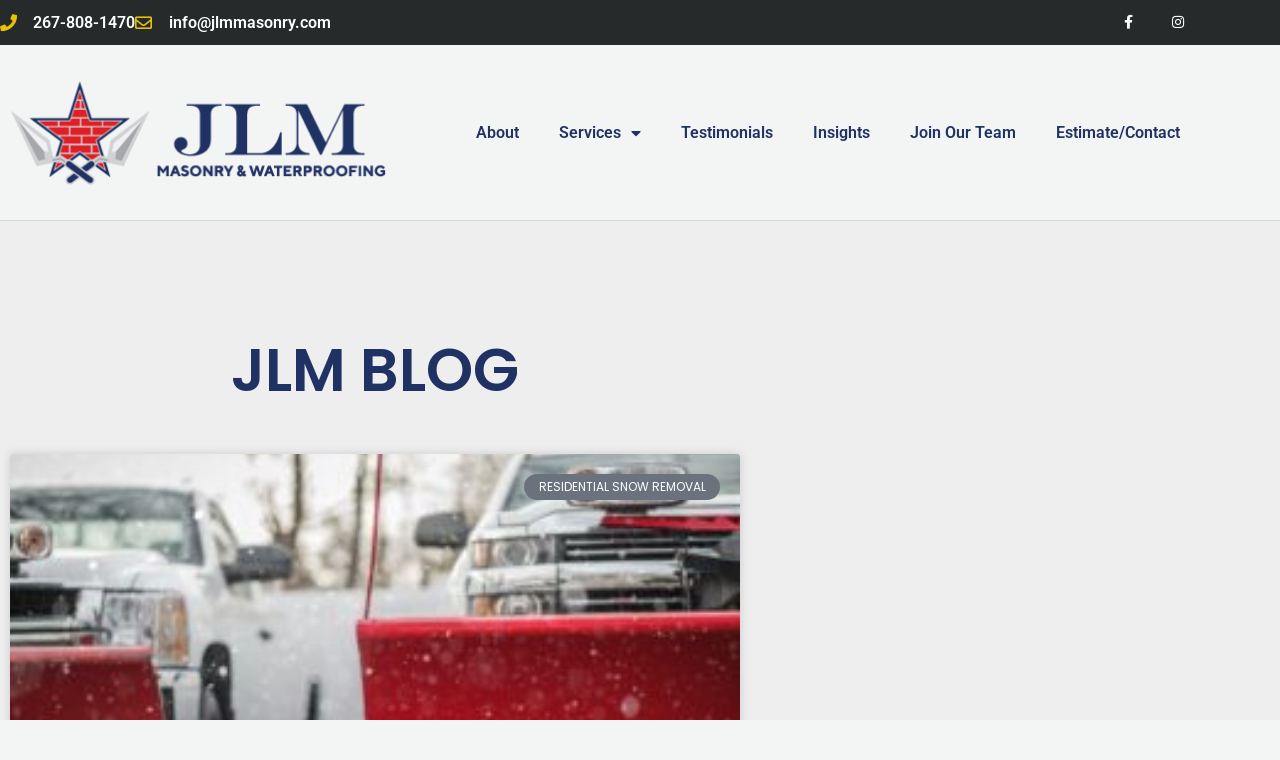

--- FILE ---
content_type: text/html; charset=utf-8
request_url: https://www.google.com/recaptcha/api2/anchor?ar=1&k=6LfpoB4hAAAAANqFESjr0FrzZtEzcIaoMfM-FluM&co=aHR0cHM6Ly9qbG1tYXNvbnJ5LmNvbTo0NDM.&hl=en&v=PoyoqOPhxBO7pBk68S4YbpHZ&size=invisible&anchor-ms=20000&execute-ms=30000&cb=8tq300ljslt3
body_size: 48615
content:
<!DOCTYPE HTML><html dir="ltr" lang="en"><head><meta http-equiv="Content-Type" content="text/html; charset=UTF-8">
<meta http-equiv="X-UA-Compatible" content="IE=edge">
<title>reCAPTCHA</title>
<style type="text/css">
/* cyrillic-ext */
@font-face {
  font-family: 'Roboto';
  font-style: normal;
  font-weight: 400;
  font-stretch: 100%;
  src: url(//fonts.gstatic.com/s/roboto/v48/KFO7CnqEu92Fr1ME7kSn66aGLdTylUAMa3GUBHMdazTgWw.woff2) format('woff2');
  unicode-range: U+0460-052F, U+1C80-1C8A, U+20B4, U+2DE0-2DFF, U+A640-A69F, U+FE2E-FE2F;
}
/* cyrillic */
@font-face {
  font-family: 'Roboto';
  font-style: normal;
  font-weight: 400;
  font-stretch: 100%;
  src: url(//fonts.gstatic.com/s/roboto/v48/KFO7CnqEu92Fr1ME7kSn66aGLdTylUAMa3iUBHMdazTgWw.woff2) format('woff2');
  unicode-range: U+0301, U+0400-045F, U+0490-0491, U+04B0-04B1, U+2116;
}
/* greek-ext */
@font-face {
  font-family: 'Roboto';
  font-style: normal;
  font-weight: 400;
  font-stretch: 100%;
  src: url(//fonts.gstatic.com/s/roboto/v48/KFO7CnqEu92Fr1ME7kSn66aGLdTylUAMa3CUBHMdazTgWw.woff2) format('woff2');
  unicode-range: U+1F00-1FFF;
}
/* greek */
@font-face {
  font-family: 'Roboto';
  font-style: normal;
  font-weight: 400;
  font-stretch: 100%;
  src: url(//fonts.gstatic.com/s/roboto/v48/KFO7CnqEu92Fr1ME7kSn66aGLdTylUAMa3-UBHMdazTgWw.woff2) format('woff2');
  unicode-range: U+0370-0377, U+037A-037F, U+0384-038A, U+038C, U+038E-03A1, U+03A3-03FF;
}
/* math */
@font-face {
  font-family: 'Roboto';
  font-style: normal;
  font-weight: 400;
  font-stretch: 100%;
  src: url(//fonts.gstatic.com/s/roboto/v48/KFO7CnqEu92Fr1ME7kSn66aGLdTylUAMawCUBHMdazTgWw.woff2) format('woff2');
  unicode-range: U+0302-0303, U+0305, U+0307-0308, U+0310, U+0312, U+0315, U+031A, U+0326-0327, U+032C, U+032F-0330, U+0332-0333, U+0338, U+033A, U+0346, U+034D, U+0391-03A1, U+03A3-03A9, U+03B1-03C9, U+03D1, U+03D5-03D6, U+03F0-03F1, U+03F4-03F5, U+2016-2017, U+2034-2038, U+203C, U+2040, U+2043, U+2047, U+2050, U+2057, U+205F, U+2070-2071, U+2074-208E, U+2090-209C, U+20D0-20DC, U+20E1, U+20E5-20EF, U+2100-2112, U+2114-2115, U+2117-2121, U+2123-214F, U+2190, U+2192, U+2194-21AE, U+21B0-21E5, U+21F1-21F2, U+21F4-2211, U+2213-2214, U+2216-22FF, U+2308-230B, U+2310, U+2319, U+231C-2321, U+2336-237A, U+237C, U+2395, U+239B-23B7, U+23D0, U+23DC-23E1, U+2474-2475, U+25AF, U+25B3, U+25B7, U+25BD, U+25C1, U+25CA, U+25CC, U+25FB, U+266D-266F, U+27C0-27FF, U+2900-2AFF, U+2B0E-2B11, U+2B30-2B4C, U+2BFE, U+3030, U+FF5B, U+FF5D, U+1D400-1D7FF, U+1EE00-1EEFF;
}
/* symbols */
@font-face {
  font-family: 'Roboto';
  font-style: normal;
  font-weight: 400;
  font-stretch: 100%;
  src: url(//fonts.gstatic.com/s/roboto/v48/KFO7CnqEu92Fr1ME7kSn66aGLdTylUAMaxKUBHMdazTgWw.woff2) format('woff2');
  unicode-range: U+0001-000C, U+000E-001F, U+007F-009F, U+20DD-20E0, U+20E2-20E4, U+2150-218F, U+2190, U+2192, U+2194-2199, U+21AF, U+21E6-21F0, U+21F3, U+2218-2219, U+2299, U+22C4-22C6, U+2300-243F, U+2440-244A, U+2460-24FF, U+25A0-27BF, U+2800-28FF, U+2921-2922, U+2981, U+29BF, U+29EB, U+2B00-2BFF, U+4DC0-4DFF, U+FFF9-FFFB, U+10140-1018E, U+10190-1019C, U+101A0, U+101D0-101FD, U+102E0-102FB, U+10E60-10E7E, U+1D2C0-1D2D3, U+1D2E0-1D37F, U+1F000-1F0FF, U+1F100-1F1AD, U+1F1E6-1F1FF, U+1F30D-1F30F, U+1F315, U+1F31C, U+1F31E, U+1F320-1F32C, U+1F336, U+1F378, U+1F37D, U+1F382, U+1F393-1F39F, U+1F3A7-1F3A8, U+1F3AC-1F3AF, U+1F3C2, U+1F3C4-1F3C6, U+1F3CA-1F3CE, U+1F3D4-1F3E0, U+1F3ED, U+1F3F1-1F3F3, U+1F3F5-1F3F7, U+1F408, U+1F415, U+1F41F, U+1F426, U+1F43F, U+1F441-1F442, U+1F444, U+1F446-1F449, U+1F44C-1F44E, U+1F453, U+1F46A, U+1F47D, U+1F4A3, U+1F4B0, U+1F4B3, U+1F4B9, U+1F4BB, U+1F4BF, U+1F4C8-1F4CB, U+1F4D6, U+1F4DA, U+1F4DF, U+1F4E3-1F4E6, U+1F4EA-1F4ED, U+1F4F7, U+1F4F9-1F4FB, U+1F4FD-1F4FE, U+1F503, U+1F507-1F50B, U+1F50D, U+1F512-1F513, U+1F53E-1F54A, U+1F54F-1F5FA, U+1F610, U+1F650-1F67F, U+1F687, U+1F68D, U+1F691, U+1F694, U+1F698, U+1F6AD, U+1F6B2, U+1F6B9-1F6BA, U+1F6BC, U+1F6C6-1F6CF, U+1F6D3-1F6D7, U+1F6E0-1F6EA, U+1F6F0-1F6F3, U+1F6F7-1F6FC, U+1F700-1F7FF, U+1F800-1F80B, U+1F810-1F847, U+1F850-1F859, U+1F860-1F887, U+1F890-1F8AD, U+1F8B0-1F8BB, U+1F8C0-1F8C1, U+1F900-1F90B, U+1F93B, U+1F946, U+1F984, U+1F996, U+1F9E9, U+1FA00-1FA6F, U+1FA70-1FA7C, U+1FA80-1FA89, U+1FA8F-1FAC6, U+1FACE-1FADC, U+1FADF-1FAE9, U+1FAF0-1FAF8, U+1FB00-1FBFF;
}
/* vietnamese */
@font-face {
  font-family: 'Roboto';
  font-style: normal;
  font-weight: 400;
  font-stretch: 100%;
  src: url(//fonts.gstatic.com/s/roboto/v48/KFO7CnqEu92Fr1ME7kSn66aGLdTylUAMa3OUBHMdazTgWw.woff2) format('woff2');
  unicode-range: U+0102-0103, U+0110-0111, U+0128-0129, U+0168-0169, U+01A0-01A1, U+01AF-01B0, U+0300-0301, U+0303-0304, U+0308-0309, U+0323, U+0329, U+1EA0-1EF9, U+20AB;
}
/* latin-ext */
@font-face {
  font-family: 'Roboto';
  font-style: normal;
  font-weight: 400;
  font-stretch: 100%;
  src: url(//fonts.gstatic.com/s/roboto/v48/KFO7CnqEu92Fr1ME7kSn66aGLdTylUAMa3KUBHMdazTgWw.woff2) format('woff2');
  unicode-range: U+0100-02BA, U+02BD-02C5, U+02C7-02CC, U+02CE-02D7, U+02DD-02FF, U+0304, U+0308, U+0329, U+1D00-1DBF, U+1E00-1E9F, U+1EF2-1EFF, U+2020, U+20A0-20AB, U+20AD-20C0, U+2113, U+2C60-2C7F, U+A720-A7FF;
}
/* latin */
@font-face {
  font-family: 'Roboto';
  font-style: normal;
  font-weight: 400;
  font-stretch: 100%;
  src: url(//fonts.gstatic.com/s/roboto/v48/KFO7CnqEu92Fr1ME7kSn66aGLdTylUAMa3yUBHMdazQ.woff2) format('woff2');
  unicode-range: U+0000-00FF, U+0131, U+0152-0153, U+02BB-02BC, U+02C6, U+02DA, U+02DC, U+0304, U+0308, U+0329, U+2000-206F, U+20AC, U+2122, U+2191, U+2193, U+2212, U+2215, U+FEFF, U+FFFD;
}
/* cyrillic-ext */
@font-face {
  font-family: 'Roboto';
  font-style: normal;
  font-weight: 500;
  font-stretch: 100%;
  src: url(//fonts.gstatic.com/s/roboto/v48/KFO7CnqEu92Fr1ME7kSn66aGLdTylUAMa3GUBHMdazTgWw.woff2) format('woff2');
  unicode-range: U+0460-052F, U+1C80-1C8A, U+20B4, U+2DE0-2DFF, U+A640-A69F, U+FE2E-FE2F;
}
/* cyrillic */
@font-face {
  font-family: 'Roboto';
  font-style: normal;
  font-weight: 500;
  font-stretch: 100%;
  src: url(//fonts.gstatic.com/s/roboto/v48/KFO7CnqEu92Fr1ME7kSn66aGLdTylUAMa3iUBHMdazTgWw.woff2) format('woff2');
  unicode-range: U+0301, U+0400-045F, U+0490-0491, U+04B0-04B1, U+2116;
}
/* greek-ext */
@font-face {
  font-family: 'Roboto';
  font-style: normal;
  font-weight: 500;
  font-stretch: 100%;
  src: url(//fonts.gstatic.com/s/roboto/v48/KFO7CnqEu92Fr1ME7kSn66aGLdTylUAMa3CUBHMdazTgWw.woff2) format('woff2');
  unicode-range: U+1F00-1FFF;
}
/* greek */
@font-face {
  font-family: 'Roboto';
  font-style: normal;
  font-weight: 500;
  font-stretch: 100%;
  src: url(//fonts.gstatic.com/s/roboto/v48/KFO7CnqEu92Fr1ME7kSn66aGLdTylUAMa3-UBHMdazTgWw.woff2) format('woff2');
  unicode-range: U+0370-0377, U+037A-037F, U+0384-038A, U+038C, U+038E-03A1, U+03A3-03FF;
}
/* math */
@font-face {
  font-family: 'Roboto';
  font-style: normal;
  font-weight: 500;
  font-stretch: 100%;
  src: url(//fonts.gstatic.com/s/roboto/v48/KFO7CnqEu92Fr1ME7kSn66aGLdTylUAMawCUBHMdazTgWw.woff2) format('woff2');
  unicode-range: U+0302-0303, U+0305, U+0307-0308, U+0310, U+0312, U+0315, U+031A, U+0326-0327, U+032C, U+032F-0330, U+0332-0333, U+0338, U+033A, U+0346, U+034D, U+0391-03A1, U+03A3-03A9, U+03B1-03C9, U+03D1, U+03D5-03D6, U+03F0-03F1, U+03F4-03F5, U+2016-2017, U+2034-2038, U+203C, U+2040, U+2043, U+2047, U+2050, U+2057, U+205F, U+2070-2071, U+2074-208E, U+2090-209C, U+20D0-20DC, U+20E1, U+20E5-20EF, U+2100-2112, U+2114-2115, U+2117-2121, U+2123-214F, U+2190, U+2192, U+2194-21AE, U+21B0-21E5, U+21F1-21F2, U+21F4-2211, U+2213-2214, U+2216-22FF, U+2308-230B, U+2310, U+2319, U+231C-2321, U+2336-237A, U+237C, U+2395, U+239B-23B7, U+23D0, U+23DC-23E1, U+2474-2475, U+25AF, U+25B3, U+25B7, U+25BD, U+25C1, U+25CA, U+25CC, U+25FB, U+266D-266F, U+27C0-27FF, U+2900-2AFF, U+2B0E-2B11, U+2B30-2B4C, U+2BFE, U+3030, U+FF5B, U+FF5D, U+1D400-1D7FF, U+1EE00-1EEFF;
}
/* symbols */
@font-face {
  font-family: 'Roboto';
  font-style: normal;
  font-weight: 500;
  font-stretch: 100%;
  src: url(//fonts.gstatic.com/s/roboto/v48/KFO7CnqEu92Fr1ME7kSn66aGLdTylUAMaxKUBHMdazTgWw.woff2) format('woff2');
  unicode-range: U+0001-000C, U+000E-001F, U+007F-009F, U+20DD-20E0, U+20E2-20E4, U+2150-218F, U+2190, U+2192, U+2194-2199, U+21AF, U+21E6-21F0, U+21F3, U+2218-2219, U+2299, U+22C4-22C6, U+2300-243F, U+2440-244A, U+2460-24FF, U+25A0-27BF, U+2800-28FF, U+2921-2922, U+2981, U+29BF, U+29EB, U+2B00-2BFF, U+4DC0-4DFF, U+FFF9-FFFB, U+10140-1018E, U+10190-1019C, U+101A0, U+101D0-101FD, U+102E0-102FB, U+10E60-10E7E, U+1D2C0-1D2D3, U+1D2E0-1D37F, U+1F000-1F0FF, U+1F100-1F1AD, U+1F1E6-1F1FF, U+1F30D-1F30F, U+1F315, U+1F31C, U+1F31E, U+1F320-1F32C, U+1F336, U+1F378, U+1F37D, U+1F382, U+1F393-1F39F, U+1F3A7-1F3A8, U+1F3AC-1F3AF, U+1F3C2, U+1F3C4-1F3C6, U+1F3CA-1F3CE, U+1F3D4-1F3E0, U+1F3ED, U+1F3F1-1F3F3, U+1F3F5-1F3F7, U+1F408, U+1F415, U+1F41F, U+1F426, U+1F43F, U+1F441-1F442, U+1F444, U+1F446-1F449, U+1F44C-1F44E, U+1F453, U+1F46A, U+1F47D, U+1F4A3, U+1F4B0, U+1F4B3, U+1F4B9, U+1F4BB, U+1F4BF, U+1F4C8-1F4CB, U+1F4D6, U+1F4DA, U+1F4DF, U+1F4E3-1F4E6, U+1F4EA-1F4ED, U+1F4F7, U+1F4F9-1F4FB, U+1F4FD-1F4FE, U+1F503, U+1F507-1F50B, U+1F50D, U+1F512-1F513, U+1F53E-1F54A, U+1F54F-1F5FA, U+1F610, U+1F650-1F67F, U+1F687, U+1F68D, U+1F691, U+1F694, U+1F698, U+1F6AD, U+1F6B2, U+1F6B9-1F6BA, U+1F6BC, U+1F6C6-1F6CF, U+1F6D3-1F6D7, U+1F6E0-1F6EA, U+1F6F0-1F6F3, U+1F6F7-1F6FC, U+1F700-1F7FF, U+1F800-1F80B, U+1F810-1F847, U+1F850-1F859, U+1F860-1F887, U+1F890-1F8AD, U+1F8B0-1F8BB, U+1F8C0-1F8C1, U+1F900-1F90B, U+1F93B, U+1F946, U+1F984, U+1F996, U+1F9E9, U+1FA00-1FA6F, U+1FA70-1FA7C, U+1FA80-1FA89, U+1FA8F-1FAC6, U+1FACE-1FADC, U+1FADF-1FAE9, U+1FAF0-1FAF8, U+1FB00-1FBFF;
}
/* vietnamese */
@font-face {
  font-family: 'Roboto';
  font-style: normal;
  font-weight: 500;
  font-stretch: 100%;
  src: url(//fonts.gstatic.com/s/roboto/v48/KFO7CnqEu92Fr1ME7kSn66aGLdTylUAMa3OUBHMdazTgWw.woff2) format('woff2');
  unicode-range: U+0102-0103, U+0110-0111, U+0128-0129, U+0168-0169, U+01A0-01A1, U+01AF-01B0, U+0300-0301, U+0303-0304, U+0308-0309, U+0323, U+0329, U+1EA0-1EF9, U+20AB;
}
/* latin-ext */
@font-face {
  font-family: 'Roboto';
  font-style: normal;
  font-weight: 500;
  font-stretch: 100%;
  src: url(//fonts.gstatic.com/s/roboto/v48/KFO7CnqEu92Fr1ME7kSn66aGLdTylUAMa3KUBHMdazTgWw.woff2) format('woff2');
  unicode-range: U+0100-02BA, U+02BD-02C5, U+02C7-02CC, U+02CE-02D7, U+02DD-02FF, U+0304, U+0308, U+0329, U+1D00-1DBF, U+1E00-1E9F, U+1EF2-1EFF, U+2020, U+20A0-20AB, U+20AD-20C0, U+2113, U+2C60-2C7F, U+A720-A7FF;
}
/* latin */
@font-face {
  font-family: 'Roboto';
  font-style: normal;
  font-weight: 500;
  font-stretch: 100%;
  src: url(//fonts.gstatic.com/s/roboto/v48/KFO7CnqEu92Fr1ME7kSn66aGLdTylUAMa3yUBHMdazQ.woff2) format('woff2');
  unicode-range: U+0000-00FF, U+0131, U+0152-0153, U+02BB-02BC, U+02C6, U+02DA, U+02DC, U+0304, U+0308, U+0329, U+2000-206F, U+20AC, U+2122, U+2191, U+2193, U+2212, U+2215, U+FEFF, U+FFFD;
}
/* cyrillic-ext */
@font-face {
  font-family: 'Roboto';
  font-style: normal;
  font-weight: 900;
  font-stretch: 100%;
  src: url(//fonts.gstatic.com/s/roboto/v48/KFO7CnqEu92Fr1ME7kSn66aGLdTylUAMa3GUBHMdazTgWw.woff2) format('woff2');
  unicode-range: U+0460-052F, U+1C80-1C8A, U+20B4, U+2DE0-2DFF, U+A640-A69F, U+FE2E-FE2F;
}
/* cyrillic */
@font-face {
  font-family: 'Roboto';
  font-style: normal;
  font-weight: 900;
  font-stretch: 100%;
  src: url(//fonts.gstatic.com/s/roboto/v48/KFO7CnqEu92Fr1ME7kSn66aGLdTylUAMa3iUBHMdazTgWw.woff2) format('woff2');
  unicode-range: U+0301, U+0400-045F, U+0490-0491, U+04B0-04B1, U+2116;
}
/* greek-ext */
@font-face {
  font-family: 'Roboto';
  font-style: normal;
  font-weight: 900;
  font-stretch: 100%;
  src: url(//fonts.gstatic.com/s/roboto/v48/KFO7CnqEu92Fr1ME7kSn66aGLdTylUAMa3CUBHMdazTgWw.woff2) format('woff2');
  unicode-range: U+1F00-1FFF;
}
/* greek */
@font-face {
  font-family: 'Roboto';
  font-style: normal;
  font-weight: 900;
  font-stretch: 100%;
  src: url(//fonts.gstatic.com/s/roboto/v48/KFO7CnqEu92Fr1ME7kSn66aGLdTylUAMa3-UBHMdazTgWw.woff2) format('woff2');
  unicode-range: U+0370-0377, U+037A-037F, U+0384-038A, U+038C, U+038E-03A1, U+03A3-03FF;
}
/* math */
@font-face {
  font-family: 'Roboto';
  font-style: normal;
  font-weight: 900;
  font-stretch: 100%;
  src: url(//fonts.gstatic.com/s/roboto/v48/KFO7CnqEu92Fr1ME7kSn66aGLdTylUAMawCUBHMdazTgWw.woff2) format('woff2');
  unicode-range: U+0302-0303, U+0305, U+0307-0308, U+0310, U+0312, U+0315, U+031A, U+0326-0327, U+032C, U+032F-0330, U+0332-0333, U+0338, U+033A, U+0346, U+034D, U+0391-03A1, U+03A3-03A9, U+03B1-03C9, U+03D1, U+03D5-03D6, U+03F0-03F1, U+03F4-03F5, U+2016-2017, U+2034-2038, U+203C, U+2040, U+2043, U+2047, U+2050, U+2057, U+205F, U+2070-2071, U+2074-208E, U+2090-209C, U+20D0-20DC, U+20E1, U+20E5-20EF, U+2100-2112, U+2114-2115, U+2117-2121, U+2123-214F, U+2190, U+2192, U+2194-21AE, U+21B0-21E5, U+21F1-21F2, U+21F4-2211, U+2213-2214, U+2216-22FF, U+2308-230B, U+2310, U+2319, U+231C-2321, U+2336-237A, U+237C, U+2395, U+239B-23B7, U+23D0, U+23DC-23E1, U+2474-2475, U+25AF, U+25B3, U+25B7, U+25BD, U+25C1, U+25CA, U+25CC, U+25FB, U+266D-266F, U+27C0-27FF, U+2900-2AFF, U+2B0E-2B11, U+2B30-2B4C, U+2BFE, U+3030, U+FF5B, U+FF5D, U+1D400-1D7FF, U+1EE00-1EEFF;
}
/* symbols */
@font-face {
  font-family: 'Roboto';
  font-style: normal;
  font-weight: 900;
  font-stretch: 100%;
  src: url(//fonts.gstatic.com/s/roboto/v48/KFO7CnqEu92Fr1ME7kSn66aGLdTylUAMaxKUBHMdazTgWw.woff2) format('woff2');
  unicode-range: U+0001-000C, U+000E-001F, U+007F-009F, U+20DD-20E0, U+20E2-20E4, U+2150-218F, U+2190, U+2192, U+2194-2199, U+21AF, U+21E6-21F0, U+21F3, U+2218-2219, U+2299, U+22C4-22C6, U+2300-243F, U+2440-244A, U+2460-24FF, U+25A0-27BF, U+2800-28FF, U+2921-2922, U+2981, U+29BF, U+29EB, U+2B00-2BFF, U+4DC0-4DFF, U+FFF9-FFFB, U+10140-1018E, U+10190-1019C, U+101A0, U+101D0-101FD, U+102E0-102FB, U+10E60-10E7E, U+1D2C0-1D2D3, U+1D2E0-1D37F, U+1F000-1F0FF, U+1F100-1F1AD, U+1F1E6-1F1FF, U+1F30D-1F30F, U+1F315, U+1F31C, U+1F31E, U+1F320-1F32C, U+1F336, U+1F378, U+1F37D, U+1F382, U+1F393-1F39F, U+1F3A7-1F3A8, U+1F3AC-1F3AF, U+1F3C2, U+1F3C4-1F3C6, U+1F3CA-1F3CE, U+1F3D4-1F3E0, U+1F3ED, U+1F3F1-1F3F3, U+1F3F5-1F3F7, U+1F408, U+1F415, U+1F41F, U+1F426, U+1F43F, U+1F441-1F442, U+1F444, U+1F446-1F449, U+1F44C-1F44E, U+1F453, U+1F46A, U+1F47D, U+1F4A3, U+1F4B0, U+1F4B3, U+1F4B9, U+1F4BB, U+1F4BF, U+1F4C8-1F4CB, U+1F4D6, U+1F4DA, U+1F4DF, U+1F4E3-1F4E6, U+1F4EA-1F4ED, U+1F4F7, U+1F4F9-1F4FB, U+1F4FD-1F4FE, U+1F503, U+1F507-1F50B, U+1F50D, U+1F512-1F513, U+1F53E-1F54A, U+1F54F-1F5FA, U+1F610, U+1F650-1F67F, U+1F687, U+1F68D, U+1F691, U+1F694, U+1F698, U+1F6AD, U+1F6B2, U+1F6B9-1F6BA, U+1F6BC, U+1F6C6-1F6CF, U+1F6D3-1F6D7, U+1F6E0-1F6EA, U+1F6F0-1F6F3, U+1F6F7-1F6FC, U+1F700-1F7FF, U+1F800-1F80B, U+1F810-1F847, U+1F850-1F859, U+1F860-1F887, U+1F890-1F8AD, U+1F8B0-1F8BB, U+1F8C0-1F8C1, U+1F900-1F90B, U+1F93B, U+1F946, U+1F984, U+1F996, U+1F9E9, U+1FA00-1FA6F, U+1FA70-1FA7C, U+1FA80-1FA89, U+1FA8F-1FAC6, U+1FACE-1FADC, U+1FADF-1FAE9, U+1FAF0-1FAF8, U+1FB00-1FBFF;
}
/* vietnamese */
@font-face {
  font-family: 'Roboto';
  font-style: normal;
  font-weight: 900;
  font-stretch: 100%;
  src: url(//fonts.gstatic.com/s/roboto/v48/KFO7CnqEu92Fr1ME7kSn66aGLdTylUAMa3OUBHMdazTgWw.woff2) format('woff2');
  unicode-range: U+0102-0103, U+0110-0111, U+0128-0129, U+0168-0169, U+01A0-01A1, U+01AF-01B0, U+0300-0301, U+0303-0304, U+0308-0309, U+0323, U+0329, U+1EA0-1EF9, U+20AB;
}
/* latin-ext */
@font-face {
  font-family: 'Roboto';
  font-style: normal;
  font-weight: 900;
  font-stretch: 100%;
  src: url(//fonts.gstatic.com/s/roboto/v48/KFO7CnqEu92Fr1ME7kSn66aGLdTylUAMa3KUBHMdazTgWw.woff2) format('woff2');
  unicode-range: U+0100-02BA, U+02BD-02C5, U+02C7-02CC, U+02CE-02D7, U+02DD-02FF, U+0304, U+0308, U+0329, U+1D00-1DBF, U+1E00-1E9F, U+1EF2-1EFF, U+2020, U+20A0-20AB, U+20AD-20C0, U+2113, U+2C60-2C7F, U+A720-A7FF;
}
/* latin */
@font-face {
  font-family: 'Roboto';
  font-style: normal;
  font-weight: 900;
  font-stretch: 100%;
  src: url(//fonts.gstatic.com/s/roboto/v48/KFO7CnqEu92Fr1ME7kSn66aGLdTylUAMa3yUBHMdazQ.woff2) format('woff2');
  unicode-range: U+0000-00FF, U+0131, U+0152-0153, U+02BB-02BC, U+02C6, U+02DA, U+02DC, U+0304, U+0308, U+0329, U+2000-206F, U+20AC, U+2122, U+2191, U+2193, U+2212, U+2215, U+FEFF, U+FFFD;
}

</style>
<link rel="stylesheet" type="text/css" href="https://www.gstatic.com/recaptcha/releases/PoyoqOPhxBO7pBk68S4YbpHZ/styles__ltr.css">
<script nonce="Zh4zkGDGdWymmJGpq_2RyQ" type="text/javascript">window['__recaptcha_api'] = 'https://www.google.com/recaptcha/api2/';</script>
<script type="text/javascript" src="https://www.gstatic.com/recaptcha/releases/PoyoqOPhxBO7pBk68S4YbpHZ/recaptcha__en.js" nonce="Zh4zkGDGdWymmJGpq_2RyQ">
      
    </script></head>
<body><div id="rc-anchor-alert" class="rc-anchor-alert"></div>
<input type="hidden" id="recaptcha-token" value="[base64]">
<script type="text/javascript" nonce="Zh4zkGDGdWymmJGpq_2RyQ">
      recaptcha.anchor.Main.init("[\x22ainput\x22,[\x22bgdata\x22,\x22\x22,\[base64]/[base64]/[base64]/[base64]/[base64]/UltsKytdPUU6KEU8MjA0OD9SW2wrK109RT4+NnwxOTI6KChFJjY0NTEyKT09NTUyOTYmJk0rMTxjLmxlbmd0aCYmKGMuY2hhckNvZGVBdChNKzEpJjY0NTEyKT09NTYzMjA/[base64]/[base64]/[base64]/[base64]/[base64]/[base64]/[base64]\x22,\[base64]\\u003d\x22,\x22wrHDmUQ0w48UBMK5SWgKH8OPw4Q0wrl0fg9ACsOxw487TMKZYsKBW8OMeC3Ch8Ozw7F0w4jDkMOBw6HDk8OOVC7DpsKdNsOwDcKRHXPDkhnDrMOsw67Co8Orw4towprDpMOTw5zClsO/Ukl4CcK7wqVgw5XCj0ZQZmnDjk0XRMOHw5bDqMOWw6snRMKQBMO2cMKWw63CoBhAEMOmw5XDvGLDjcOTTi4uwr3DoR4vA8OiRVDCr8Kzw7wRwpJFwpDDlgFDw5DDlcO3w7TDmVJywp/Dt8OfGGhhwr3CoMKaXMKKwpBZQV5nw5Ekwr7Di3s/wrPCmiNVQCLDux3ClzvDj8KwBsOswpcIXTjChRHDmB/CiCLDjUU2wqZhwr5Fw6TCtD7DmhzCncOkb07CpmvDucKRG8KcNg1EC27DpmcuwoXCh8KAw7rCnsOfwrrDtTfCjlbDkn7DtTnDksKAVsKcwoomwot3aW9+wq7Clm9yw4wyClBYw5JhOcKbDATCrWpQwq0MZMKhJ8KPwpABw6/[base64]/DpMOGw4DDvQdKacO3VSzDlcOfw500w7zDtMOjPsKYaTzDnRHClmVHw73Ch8K/w5RVO14eIsONCFLCqcOywp7DuGRnccOIUCzDpllbw6/CuMKwcRDDh0pFw4LCtS/ChCRqCVHChjYtBw8zM8KUw6XDrQ3Di8KefnQYwqpZwqDCp0UNHsKdNg3DkDUVw4zCoEkUZcOIw4HCkRFNbjvCicKcSDktRhnCsFd6wrlbw6kkYlV/w4o5LMOiScK/NyUmEFVdw6bDosKlQ1LDuCgPYzTCrVxiX8KsKMKZw5BkZWB2w4A8w7vCnTLClcK5wrB0TGfDnMKMbHDCnQ0rw5toHDNSFipswoTDm8OVw4LChMKKw6rDsWHChFJtG8OkwpNSYcKPPnLChXt9wonCpsKPwovDocO0w6zDgBLCvx/DucOKwps3wqzCuMOaC09iVcKtw7/DonPDkRXCuj7CkcKdFypsIl4OZkVsw60Pw4Z+wo/CqcK3wqVNw5rDumzChWPDgy0+K8KrVihCM8K4JMKFwrvDkMKgX2Jww5vCusKwwrxLw5XDm8KSVTnDsMKgVivDqUsawpctasKjR3hAwqkCw4kvwr7DnxrCqS4pw4HDj8K8w7R4BsO4wq/Ds8KwwoPDk2XCgBxRdjvCgsKidxg6wo0Gwqdqw4XDkT9DFMK8YEE1eXbCt8KNwp7DnEhvwqx1NH4DKAJNw6MPFiwww51Xw7Y8IjgFwp/[base64]/DiMO9wrTDmsK1w7NzQMKYbMKCw7dSwqbCgiPCkcKswpzColLDpg5xLxHCqsKhw4AOwpXDiFbCocKKYMKJMsOlwrrDicOCwoMnwrLCuG/ClcKMw7/ClDPCkMOoNMK8L8Otdx7CpcKBacKXDm9UwqYew5/DhhfDucOcw7QKwposQ39ew7LDoMO6w4PCjcOywrjDgMOdwrEZwoZrYsK9ZMKVwq7Cl8K5w7PCicK5wq8iwqPCniEOOl8RdMK1w78/w5bDr2vDtB/CuMOXw4vCuUnCgcODwr8LwpnDsFnDuWBLw79dB8KqccKbIk7Dq8K5wpoNJMKPSBgwc8K+w4psw5TCtQDDrcO6w6gVK14owp04STJ1w6xPIsOBI2/DisK+Z3bCrsKiOsK/MjnDpgXCp8OZw4HCj8KIJzpqw4J1woVxZ3lnOMKEMsK7wrfCvcOQInbDn8ORwoNewodsw5QGwoTCp8Kpc8Oew4vDgGrDoW/CvMKYHsKNMx4Uw6jDlMKfwobCpwRMw5/CisKPw6wPMcOnM8OlAsO0dTdaYsOpw6fCo3kMbsOlVV0Jcg/[base64]/CkmXCosO3w7EqwoZbw5tbw4zCrHjDk2vChn3CijzDn8OPd8O2wqPCksOEwojDtsO/w4zDv2IkD8OmWX3Dlj0yw5TClExNw6dAHVTCpTfCmnHCq8OpY8OMB8OuRsOmOgZEXWgLwqcgG8OZw4TDvSMLw5YDwpPDv8KpfMKzw7R8w53DvUrCtBITNQDDpw/CiQgxw6lIw4N6ajjCpMOSw5bCosKUw6hfw6rDpMKNw5RKwrlfRsKhEcOsS8O5ZMOqw6XCl8OJw4jClsKUI0IlDyVkwp7CssKqDgnCjEB+KcObNcOiwqDCjcKlNMOucsKKwqbDvsOGwoHDv8O0AApIw6tMwooOasONBMOke8KWw4ZdFMKCAEnDvWLDkMK5wpQrUl/CgSHDqsKHQMKVfsOSK8OMw5l3K8KrVxA0GyjDrWzDucKAw6ohJlbDmTBmVSE5aiEEA8OMwo/CncOUaMONZUk9EWDCt8OLVcOyJsOGwpxaUsOQwoI+OcKCw4BrAAUBJ241dXg8acOxLwnCh0HCti4xw6JbwrrCt8OxDkQ8w5pDOMKMwqTCksKTw6bCgsOAw6zDosOTAsO/wo0lwpnCpGTCmMKPS8O0acOiTCbDtVNBw5c5WMOpwp/DrmpdwoUSGcKeABjDv8Oyw49MwrDCmXEFw7vCvEJww5/CshkKwoZgw5FuOnbCg8OpJcKrw6wvwrLCucKMw5/[base64]/DvsOLw4gTwrHDqMK9wrUlw7saw6XCiRrDlcKDV3nCpX3CsWU6w4nDjsKSw4tHXMK/w6DCgFsaw5/[base64]/Dh3N2YMOTVjvChRU0I0cDG8K/L1g/W0fDinHDh2LDk8KuwqzDm8OWZcKRN0zDo8KHdVBcJsKKwosqPirCqkpoIsOhw4nCkMOpOMOOwpDDsSHDmMOuw6NPwrnDoyfCkMOvw45sw6gUwonDqsOuQMOKw60gwq/[base64]/CuQnCucOSZVrCj8O2KVMwwqxTw7pEaMKyYcOdwpIHw4HCncK8w5YnwoBqwq45NS3DtW7CmsOXIlVzw4DDs27CoMKxw4siPcOOw4nCrGAlfMOEHXzCgMOke8OWw5Qlw5V3w6w2w60kP8ODZxwSwqVAwpvCq8OfaFspw4/CnEkFKsKTw7DCpMO/w7YyYWzCqMKqfMK8P2fDjDbDu3zCscKQPTXDmAzCgh3DvsKMwqDCl1kLIF8SUTYpVMK9aMKww6nCs1/DmRZWw7jDhzwbZVbCgjfCjcOHw7XCgjM5IcOnwqhfw5Ywwr3DrMKEw5E1acO2BxEMw4Z4w63CgsO5cjYneywBwpgEwpAnw5rDmDXCk8OAw5JyHMOOw5TCjUfCl0jDssKkQEvDkAc/WDnDmMKxHjI5TVjDpsOdVQRWF8O3w7sNOsO+w7XCkjjDu1Biw5lwPgNCw5IeHVPDkXbDvg7DpsOOw6bCsi4zOX7Cj35xw6bCosKEf051GQrDjD4WMMKYwpjCg3zChirCo8Ofw6nDlR/CmhrCmsOCw4TDlcKvTsO3w7pvcklEZzLCu1LCkUBlw6HDnMOWYxwwP8OywqvCmmLDtgxfwrLDuU9bbMKBKQrCnBXCvMK3A8O1AT/[base64]/GsKswodXw5A4wrlGTjZ/[base64]/CgMKNByfCmMOfw4dxw4rCh8O9dioBJ8Kaw5bDiMKTwqgUAnd6SRx8worCi8Khwr3DjMKwVMOmI8Kewr3Dg8K/dHNHwq5Hw7B1XXtMw7/Cqh7CoxtQWcOBw4ZsOAt3wp3CpsK1RXrDq2tXZnlFE8K5XMKQw7jDjsOxwrNGVcKSwqrDlMKawqsyJxooasKsw5dBScKzHyvCoQDDqnU9KsKlw5jCnA0qdWFbwr/DvElTwpXCn1lubnsNccOdfxEGw7PCgW3DkcK4ZcKGwoDCl28cw7tneFdwY2bCqcK/w5dAwqPCksOKNQkWXsKZcV3CmSrDssOWeFAMS3XCo8KQeCxbJWYqw7UrwqTDjx3DksOLDsO5ZkvDk8OqDzHDrcKsBQY/w7nClEHDqMOtw4XDgMOowqYsw7fDhcOzKBvDlV7DmDoLw5kNw4PCvHNdwpDCgiXCtUJfw7bDjnspE8O/wo3CijjDumFJw6MEwovDqMKcwoIaI3l5eMKvAcKnLsKMwrpYw6fCmMKMw5IHECsADMOVKjYONFBswoTDmC7CnGRQfS1lw4fCiWcEw43Cvy4dw4HCgSrCqsKUfsKiWVYzw7/DkcKNwpDCl8K6w4DDnsOMw4fDrcK7w4vClVHDhEwmw7ZAwqzDsmzDpMKpI1cuTxMLw5sOPn5Cwo00EMOdOHhNDy3CgMOCw7PDv8K1wq5ew6ZkwplkflnDrkHCvsKacBFgwphLUMO/dMOGwoZiccK5wqgyw4xaL20qw4cPw7oUX8OoD03CvTXCjAlhw5jDpMOCwobCmsKNwpLDtxfCi0zDocKvWMOLw5vClsKEMsK+w4zCqxtYwqAWMsKtw7wOwrJ0wrPCqsK7A8KxwrJywpIkRzTCssOGwpjDikBZwrvDscKAO8OewqYiwr/DsVLDrMKGw7fDv8K5I1jClyDDnsOjwrk8wo7Dk8O8woVKw5BrBzvDqVnDjnTCv8OOGsKCw78pFkzDq8OFwrxcIxXDlcKZw6bDnD3CksOlw53DpMO/dXlTeMOMCQLClcOCw7wDFsKIw4lvwr8HwqXCssOtDzTCk8KhCHUxWcOiwrdxaHN6CnjCiVnDlkkKwpVHwpl0Iw4ICsO0wqtzFi/DkgTDpWw3wpVeQinCpsOtP33DmMK6ckPCosKrwpA0PFxWNQcrGj7CmcOpw6XDpU3CssOZUcOCwqM/w4RyU8OXw551wp7Ch8KNHsKuw5Btwr1MYMKHJcOrw7R1LsKbOsO7w4lbwqx1Ui9jeGgIbsKCwqfCkTbCp1IGC2nDm8KrwpDDrsOHwqDDnMKACQMpw4VgHcKDA2nDh8KOw6FPw4DCucO+DcOPwojCiXMewqbCisOow6dmeSNqwoTCvsKddxtQWWrDicO/wovDjBJMIMK/wqzDlMO9wrbCqMOYFAbDrkbDgcOXFcOuw4w7dlcGVgTCv09xwqzDnip/bsOdwqvChsOWcAgVwqs6wqPCpiDCoktXwpcLYsOMKw1Rwp/DkBrCuQdFW0zCnw5zccKIMMO/wrLDt0o0woUoR8Khw4LDt8KkI8KZw77DgcKPw51uw5MET8KOwo/DucK6GSt7S8KiaMOKE8OCwrl6dXNAwpsew5E1VgQcLibDlh9kAcKpQV0oJEsOw4B9GsOKw6LCocOudwFRw5sUPcKjBcKDwrc7TwLCrkE6IsOoPizCqMKOOMOIwqZjCcKSw7PDhTpGw5EGw4VjdMK+Jg/CnsKbJMKgwr/[base64]/DsWjCj8OieMKiZzx2wqPDpXDDiREIdEvCgSLCtMOkwqfDrsOdZD5GwoLDv8KbRGHCssO/w5t7w5Jge8KCa8O0GMKtwod+fsOlwrZYw5/DhU91Cm9yKcOhwph3b8O1GGVmKgMjXsKqMsOOw7QCwqAWw5ZfJMO3bcKeZMOcSR/DuzZtwpYbw5PCtsK8FAxrR8O8wowyOnPDkFzCnHnDqzBIAQTCkgVsTsKeKcOwc3/[base64]/DkEbDpMK8K8KHwp43fMKfB8OUW8OxwrfDknZhwpLDvcOAw5szwoHDlMOWw4/CrXvCgcOgwrRgOSnDksOgcx5DLsKEw4ALw7InHlZHwooZwqRXXjHDthIcP8OMKcOee8K8wqxFw78nwpPCn0Z1RWfDt3sgw690UilSK8KHw5HDijUxTgfCpk3CnMOFJMKsw5DDmcOnViIyShFEX0jDkW/[base64]/[base64]/[base64]/Ck8KcYm3DgRc7ZzXDrMK4TsOvImrDoW7DhMK2AMKlFMKCwo/DgEc3wpHCtMKRLnQxw4LDj1HDs298w7RQw6jDqTJ2NRjDuwXChAZpGiPDllLDlWvCp3TDqRcIRB17chnDtQ0ZTEEGw5cVbcKDYA0lbE3DqxxewrdSQcOcSMO6G1gsb8OMwrDCrH1yVMOTSsKFScONw7Y/wr1Vw7fCmmsFwoZGwpLDvSXDv8OXBmPCoF0dw57Dg8OUw59Gw60hw6d8T8O6wpRCw4vDpGDDimEiYARVwqvCjMK9bsONbMOIUMO/w7vCq2rCp3PCjsKwIV4mZX/Di2dJMMKNJRBFBsKBD8KBalZZMiAsasKRw7ANw7pww7rDo8KyZMOJwoBAw6HDokVjw7BDUcKcwoU7eWcWw4QKa8Obw7hdJ8OXwrrDt8OAw4QBwqECw5t0Rm4VNsOKw7VmHsKDwqzCu8KFw7gCJ8KiBUk6woMhWsKmw7nDqjcTwrrDhlknwokwwonDsMOcwp7CoMK/w7HDm09DwoXCrCc0Kz/[base64]/CoyzDsF7DtFJuwowtw7QFwqw8Kjl1MUVrE8ORBcOfwo8pw43CsFRyKTg5w5fCn8OWD8OzXmI/wr3DicK1w53DvcOKwq02w4DCjMOqO8Kcw4vCrcKkRl8/wpXCrDLDhTvCr0rDpjbDq0rDmywOX2ZGwoVEwpzCsX1AwqfCq8OYw4XDsMOdwrkcw60UAsK7w4F4MXxyw7N0NcKww7tEw5VDH2IrwpUBY0/Dp8OAIT0JwoHDrgHCocKEwqHDv8OswpLDo8KODMK0esKYwrc/JDsYJgjCk8OKVsOFUsO0HsKQwojChRLClDTCk0hcUw15FsOqBzPClxPCm2LDkcOHdsOENsOxw68UbwDCo8Ohw4LDtsOdA8OxwpcJw7jDu0bDoAlyby9lwq7DpMKGw6jDm8OUw7EIwp0yTsK1GHnDo8K/w6Aow7XCs2jCiwUZw5HDqiFdXsKcwq/CnG9Mw4NMJcKMw4kTDChvZRV5O8KhPGRtY8Odw4JXVXU/wpwJwqTDlMO5ZMO8w4vCtDvDvsK7T8K7wolPM8KWw7pZw4otRcOUO8OSbVnDu1vDvkrDjsKmIsOpw7tTIcKewrQHFsOMdMOLRwrCjcOJPz/[base64]/DrsK5DQ7CkjorDcOzw5TDo8K8T0zDr0nCmsK4c8OVKHrDmsOrEMODw5zDkjBNw7TCjcKbYMOeJcOow73CnDIPbSXDvzvCsh1Jw60kw5fCmsKoWcKUPsK/w5xBKHcowp/CtsK7wqXCnMOhwqt5bwIcXcOTLcO/w6BFeQogwrYiw7rCgcO0wo8zw4PDo1Y+w4/[base64]/wqkBwrfDnQfChnZ+UmEyDsOPw6E9bMOIw7bCjcOZw7EqWHRswofDjy3CsMKUeEZcK0XClzTDrSR6UlJYwqDDoGd9I8K/TsOqeTnDicOew5zDmTvDjsOZEhHDjMKNwplEw41NUmRTCxnCqcO/SMKBKGkOTcO1w5RYw47DvybDgh0fwpTCvsOfLMOiPV3DgABcw4t4wrLDosKDfEfCo2YiAMKCwozDrMKFHsKtw7HDvArCsB4qDMKBUz8uAMKYdcKrwrA8w58xwq7CqsKpw6TCkSgUw5/CgHxMT8OewogTIcKHPW8DQcOow57DpcONw5/CoG3DgMKrwonDpUbDulDDrgfDjsK1InvDnDLClQTDrjZJwohcw59FwoXDkDE5wqfCrFhRw6nDmRbClg3CtEbDu8KAw6Aow6HDisKnFxfDsHjDhkR3DE7Cu8OZw7LCgsKjAsOYwq1kw4XCnAIBw6fClkFCfMKkw4/[base64]/DtiHCgRXCi0fCusKRw6vDtxjCqMO3woTDoMKiJVkow614w78daMOebizDjMKdfDfDisOTKGDCtTPDisKWDMOPSFopwpTClGIew6YHwqM0wpPCqmjDtMKpCcOlw6UoSXgzG8OJFMKnOzfCsVhCwrBGQHgwwq7Cv8KYPVXDv0PDpMKWXnXDksOLRC0nE8Kww5/Crzp9w7zCncKdw67CnQwYc8OjPBhZfV5bw5IsRWBxYsO2w7l0NVNKclHChsK4w5fClMO7w7xmRkt9wo7CtXnCqznCm8KIwrsDD8KmOmhrwp5GOsKDw5sTMsO/wo47wo3DsA/CucOIE8KBDMK7EMORdMOCbMKhwrkaE1HDlSvCty40wrRTw5Y3D1wfEsKlJcKSNcOeTsK/[base64]/DiwllYcODw7PCt8O5LsO7w7diw67DgQg4AmUfPcOUN1zCmsOow7ojIMOiwoMZFTwbw7PDpsOnwoDDoMObMsK/w6Z0DMKgwofCnw7Ch8OaSsKWw7Yjw7rDqxkldEXCmMKVDGozH8OSXDxNAkzDqizDg8Okw7DCsSIpOwEXNgHCkcOHc8KhZSlqwpYvMsKXw7t3V8OXGcOVwotxO3l6w5jDssOpbArDm8OGw75Nw4zDgsKVw6zDi0bDvMKwwqtBPMKlZV3CssOswp/DjhxaWMOHw4FhwrnDmDMow7/CtMKEw7HDhsKOw6MWw5rClsOHwp1OHgUOJn0lKyLCqCFXMkAoRnMpwpAxw7xETMKNw68FP3rDnsOkBcO6woNEw55Lw4XCksKzQwlKKUbDuBUcw5HDsV9ew7/Dl8KPE8KrcUDCr8KJYV/Dt3EnflrDqMKEw7cuO8O6woQWw5NAwptqwobDicKRZsOYwpcVw6c2ZsK7IcKlw6TDvcO0PXB+w4jCgkQ7aUUlTMKzTjR1wrjDu3zCtC1aY8OIScKEajDCt0rDksOVw4/CpMODw6U8PnfDhBhkwrA0UR0pAcKJIGNrBnTCqDA6XGlTE2ZrRWA8HS/DgxJSU8KBw7B0w5HDpMOUHsKtwqcFwqJCLEjCtsOEwopiHAzCu21QwpvDsMKaB8O9wqJOJ8K/wr/DhcOqw73Dvz7Ct8KIw59xNBHDjMKTZcKaAcO9ZAtLISRNAGvDvsKew6XCrTXDqsKwwrJcdsOkwrdkKMKydsOkbcOmBnDDiy3DlMKeP0HDvcO8MWY7fMKiEQpnYcOxWw/CuMK3w4U+w7bCk8OxwpkfwrQEwq3CvHzDkUzCrsKeb8K0EALCkMKVCEPDqcKAKMOCwrQ4w75qfFgbw6QkHAfCgsKfworDjkJLwoJBccOWH8O8LMKSwrNECnRRw63DicKqIcKDw7jCiMOzXRBYOsOWwqTDtcKrw5nCssKePX7CiMO/w7fCpWDDgQnDpVYTdw/Dl8KSwpUHA8KYw6dbM8OGbMOnw4UCZEPCrAXCkn7DqWXDrMOUBRXDvgEww5fDgCTCvsOLKUhaw4zDp8Oewr88w7daV20uXzFJAsKpw6BOw7Eew5TDlw9mwrMPw7k2w5s2w5bCh8OiBcO/[base64]/bcKVV2rDmDNiZzXDjsOufw1HwqtKw5Bgw60lwpVxWsOsL8Kfwp0Bw5J5DcKndcKGwrEJwqDCpFx5wooOwojChsOrwqPDjRFCwpPCrMOBG8OBwrjCv8OowrEaczc1XMOaTMOjdRIMwohEEsOrwq/[base64]/DnGpdX3gjH8O1DjdDM1vDv1p/[base64]/C8KIw4MZHAbCtQDDs8KRw4HDtcKJw4zCly3Ct8O2wprCkMOGwqzCjMK7Q8KBYxM8FC7DtsKAw7/DvkFrZDl0IMOuGx4DwoHDkRPDmsO8wrrCtMOvw7jDoEDDkD8fwqbChzrDs1Ulw4fCksKbYsKEw5zDlsK1wp8RwogtwojCvm8bw6NWw6NQfcKowpzDpcO9NsKrw47ClhbCpcKlwrTCtsKtaFLCjcOAw782w7Nqw5I5w7Izw7/Dk1fCtcOAw6DCmMK5w6TDl8KawrZiw7zDmn7DkHQ+woDCtwLCgsOUWQ5ATSnDgnbCjEkmCl9Cw5vCu8KtwqHDu8KJMsOKBQIxw75Tw4FVw6jDkcKGw4B1PcO5bEkRLMO/w4oTw5MhMT9lwqwTUsO3woMgwoDCssOxw7duwqXCscOXIMO8dcKtGsO8wo7DgcOewrtgYQpSKG4ZMsOHw5vDkcOww5fDu8OLwoUdwpITOH8aUjTCknpiw4U3QcOmwp/Cmi3DsMKaQzzCjMKHwrHCicKmDsO9w4fDgcOJw53CskjCiUgQwqPCncOPw78Tw68xwqTCqcKjw5ICf8KeNMOod8K2w6HDp10kVFkKw6rCrD4YwpzCscKGwpdJGsOAw79Rw6XCpcKwwpdswqFtNxh/L8KJw7NkwrplQXXDqsKHIEYIw7QNV2XCnsOCwpZlQsKGwr/Dskgiwolow43CmRPDt0Z5w5zDqzYeInpFLXI/[base64]/CjcOJw5Nhw5ZPwoHCksKcwrnCksOEGk7Dv8KPwpduw61bwrRRwpImJcK1V8Orw7Q7w6QwGh3Cok/CssKRSMOdSzsfwrZSSsKHVkXCghcVSsOFJMKwScKlPsOrwobDksOow6zDisKKGMOVf8Okw5bCqEYSwq/DnSvDi8KRQ0fCpHkAcsOQC8OFwpfCiwAgQ8KGCcO1wptjSsOTEjA9RQTCpwcTw5zDgcKqw65EwqozNEZPITHClmLDk8KXw4AGckRTw6/DpTnCq3xqalteVsKswph0KUxHDsO6w4HDusO1bcK8w6FaFmoXL8OMwqYtCMK8wqvDvsOwN8KyJWpfw7XDu1fDtsK4fi7CiMKaXWM2wrnDnDvDh2/DlVEvwoBFwoYMw5ZfwprDulnCjA/Di1NHwr8awrsRw4vDkcOIwp7CgcOvQwvDicOJGhQrw4wKwqhDwrMLw7ApOy5Dw4/DkcKSw7rCj8Kkw4RGZGAvwqwCTQzCjsOWwonDsMKxwq4sw49IJFdMDiJzZgByw4FKw4vCscKdwo3Clj7DlcK0w7vDgVBLw6tGwpNaw5LDkAPDocKEw7vCv8Ouwr3CuAMhVMKSfMKaw5N5dcK4wqXDucOmFMOERMK/worCg2cnw5NOw5HChMKdJMONLH3DhcO9wqlMwrfDuMOOw5jDnFo/w6vCkMOcwpw0w6zCvmhuw4pSL8OMwqjDq8KjPVjDmcOGwpd6Y8OXZsOxwrfDgXPDiAg2wpXDjFJlw69ROcKtwo0/[base64]/[base64]/VlLCrBrDmEHDuMOKw7XCrWlawro/dD1QBsKVD1vDkXwAcnPDnsK8wqbDj8K2bTnCj8OSw7QIesKTw6DCqsK8w4XDuMKcXMOHwrp6w4ASwr3Cl8KIwr7Dh8KWwq7DjMKRwpvCgnZvAQDCicO7R8KoB3Bpwolfw6XCmsKTwprDqDLCmsKtw5nDmQZuEkwLdGTCv1bDo8O9w416wqkFJsK7wrDCtMO/w68jw716w6AUwqt6wrt/AMO/HcO4EsORT8K8w4ceOsOzfcO1wonDjirCrMO3DE3Cr8Oxw6l0wot/VHheUDXDqFVSw4fCicO1Z1EFw5LCmQvDmjIKbMKndm1RbBEwO8O3e2RCHMOaM8O7dGPDh8O1Q2DDlMK9wr5TfnPCkcKJwprDu0nDh03Dv3RQw4bDpsKEJsOZf8KAY0DDtsOzTMOMwr/Cvk3CpBduwrnCscKPw4nCojDDjCXDnsKDMMK2ORFdaMOLwpbDmcKCwoVqw57CpcOYJcO0w6xhw58AYXzCkMO3w40xSA9IwpFcczbCmCDCqCnDgg1yw5gUTcKjwoHDkg0ZwqVIanXCtDTDhMO8I0Ugw5wvdcOywpswScKMw4YVJk7Du2jDngNhwpXDtcKgw6UMw7RqDy/CrcOAw4HDnyYawq7CigvDscOvJnlyw7tfMMOKw4lVNMOPT8KFWMKnwpHCm8K/[base64]/BsOvVjEiw6h2Y8OUwp4zcMKzwopHw5kIWznDucODwqEmbsOiwqlCacOkGAjCo2XDuXbCsCjDnTbCrzY4asOHS8K7w5UhBE82HcKYwrTDsxg0WsK/w49qA8KtaMOBw402wps7w7cNw4PDkBfCrcOHScORCcOMBHzDv8KFwrkOXzPChWE4w7tKw4jDj3oRw7YZWkhOdGLCiiwNDsKNMsOjw5V1V8K7w7DCnsOFw5kYPQrDu8KNw5TDk8KHB8KmH1FvMHU7wpsiw74jw4dswrDDnj3CncKLw78Kwpl/DsO1Fl7DrTttw6nCmsKnwpnDkjXCv2tDLMK7U8OfL8KnOMOCGnHCvBghPjUtYF/DrBtWwqDCu8OGZMKZw54gasKfKMKNScK7fVYob2tCZz/DoCE+wr5kw43DuHdMKMKzw5HDs8OvC8KWw5MSA20oasOnwo3ChEnDoTzDk8K1VHdyw7kIwrpUKsK5ZAnDlcOWwq/ConbCon56wpTDmGXDk3nCvRtcw6zDucOcwoguw48nX8OQHjnCvcKsNMOPwrXDuQ8BwoHDocKHADYHacOwOWgweMODfzfCgMK4w7PDiUhwHRUGw4HCoMOHw7NvwrDDs1PCryp6w4vCjBVowpQrTycNQV/CkcKXw6DCocO0w54pHSPChyZPwptBNsKIYcKZwqLCnhYlcSXCmUbDk3I/w4sYw4/DkS9WXGQGNcKkwpBgwp55w6g4w5zDu3rCjRLChsKIwo/DiBxlSsKrwpHDnT1yaMODw6LDrcKRw6nDikXCpEFwEsO4M8KFEMKnw77Dk8KoIQdswrrCrsOtXks2Z8KTP3bCuCIRw5lFeVk1K8O3Vx7DhU/Di8K1DsO9RVXCglAQNMOvcMKswo/Cu1xsIsO/wpDCu8O5w6DDtmsEwqBUCMKLw6A7Bk/DhT9rQmJlw4gmwpo7RMKJFh9uMMK/LGHCkk0/dcOww4UGw4DDqsOdSMKCw5XDjsKfwp5mOT3DpsOBwqjCvGTDoVMgwr5Lw6Fkw7/DnXLCocOkBsOrw5EfFMKXYMKqwrZGHcOewrBOw7jDk8O+w6jClC/CpAdBfsOgw6o5Iw/ClMKMBMK2AMOBdSgPAWjCqcO1fQVwasOqTsKTw4JWHCHDrms/Vx9ywqkAwr9iVMOkTMO2wqvCsTrCpGdfZljDnmbDisK+C8KeYTw5wpcFUWDDgn18w5ttw4XDj8KWaFXCiRLDr8K9ZMKqNsOmw4I/[base64]/[base64]/CpHXCp0jDmUUsGm3DqcOowpsRYcOaEG3CusKeCC5gwr7CqMObw7LDuDrCmEdSw5J1bMKtGcKREB8Uw5zCtB/DjcKGdUjDpzAQw7DDt8O9wr5MAMK/KkDDjcOpZUjCizRZZ8K9e8K4wpTDgsOAQsKmaMKWPmpFw6HCnMKywpjCqsKbLX/CvcOIw7RResKlwqPDjsOxw4NwHFbCisKyNlM5VxHCgcOkw4zCvsOvZRc1K8O7PcOXw4Yjw5kcfGTDssOtwqQ7wpvClHjDrU7Ds8KBbsKBYAQfMcOfwoB9wpbDtRjDrsOGZsO1WBHDt8KCcMKMw5U/[base64]/Dt8KEKcO/wqZFOTQGw5DCmcOJGAjCscO7w7nDsHfDp8KlNiUWwq9Aw5QdccORwqtaUm/[base64]/DhsKuZsKOR3wiRhTDmcOXMUzDu3MjwobCqnxiw5QwFXg9WTd8w67CvsKWCxskwpvCqlJew4wnwr/CiMOBVSzDlsK8wrPCgW/ClzlBw4rDlsK3BMKAwpvCscOOw4oYwr5bLMOhJcKZIMKPwq/[base64]/CnMKcGcOTRGRpGsKpBcO+wr/[base64]/CtUQxBcKBw5Bfw57CrG/DtMOeKX7DimHDpsODWcO9Z8KawoPCkX8dw6slwopEC8KpwqcLwrHDp3LDt8K1FzLCuQc0V8KNOVLDuSAYMFJBfcKTwr/DvsODw5tyAnjCmsKOYxpQw78wHUDDp17CusKfeMKXacODYsOtw5rCuwrCplHCmsKCw4d5w5ArIsKAw7vDtR3CmhXDnGvCuxLClzrCthnDgjsAAWnCuHhYcjZQbMOyeCzChsOMwpPCvMOBwrxWw6Vvwq3CtkLDm1NTVcKnHjMZdh3CpsO5EiXDjsO8wp/DgRh0D1vCsMK3wp1rccKFw4M0wrE/[base64]/KyVwwrnCnHjCu8K4PsKldEVyERXDk8Orw6LDsUXClyXDv8OCwpsGAsO8wrvCphHCnSoaw71REMKQw5vCtcKow4/[base64]/w5nDicOfwrIEwr8gwpHDjQYmXCzDj8OMfsK3wrvDnMOLM8K+XcO9LkLDqcKqw7rCiBtUwq/DtMKvF8O9w488KMOOw5TCtgxEJnkxw78kUUrDiFZ/w7DCtMO/wpY/wpnCi8OIwqnDrcOBIW7DkTTCugXCnsO5w7F8ZMOHXsO6wpc6OwrCrjTCkDgmw6MHEQfDhsK/w4bDrk0mQj8ewplvwoYlwo9kHGjDjwLDowRawqBiw7cSw7taw5LCrlvDs8Ktw7nDm8KRbXoewoDDmALDl8KKwr/[base64]/w6IKMjXDp8KRe8O+QWbCkh/DtcKlw70UMX8gDQ5sw74Dwq16wobCnsKcw73CkEbDrAUJF8KIw4o4dQDChsO3w5VEOhsYwo40LMO+LTbDpSwKw7PDjhbCl00zUG8tOGTDsjQswovDvcOuIhEhOsK1wox1bsKiw4DDhkgING4TUcORScK7wpfDmcOpwrcNw7vDmwfDqMKTwqYaw5Nww6dZQG/[base64]/[base64]/CuGjCnF7DpU5+dMKRTlQDw4vDgsKkw4pGwp1XCMOxBBTCpAXCjMKxwqt0RQTCiMOGw6wxasO/[base64]/DqWfCvMKRw7XCr0I6woXDmsOtw43DkXIIw69Uwr0FUcK5e8KAwqjDsE9pw64pwqnDhwIHwqPDkcKndy/[base64]/DkV9YwoDCllDDpTvDncKHw6Evwrc+RltrwrRDRcKOwroOX2LCtDHCg3kkw5RjwpEhOm/DolrDgMK5wppCJcO/w6zDp8Kjbg47w6tYcRMYw545EMKsw5wlwog7wp90CMKoKcKww6A7cTlXJlzCgBhWAEfDt8KQDcKWI8OvLsKYVUQowp8bdh/Cn2nCl8O8wqHDqMO7wr9VYmPDscO/dWDDnxFOMXN+A8KqP8K8b8K3w6zCjzbChsOZw5/Co0scCBdTw6nDqsKeCsO6ZcO5w7g7wp3CkcKnUcKXwpslwqTDrBdBHB1bw6fDhEkNP8Kuw7lIwrDDp8OnZh1iPMKIF3XCrFjDkMOUD8KLFAnCvsONwpzDggLCvMKRbRc4w59xRBTCsWNGw6ZxJMKfwpNtCMO7RSTCuGQCwoU1w7DDo0RQwp8UBMO/T0vCkgzCs1Z6BUp0wptJwpjCr2NRwqhnw7tHdSXCpMOSN8ORwrPCqU8gQyxpDzXDi8O8w5HDpcK/w4RVTsO/[base64]/DscKKw7Flw4vCrT4hwqnClT7Dh8KvwoJRwpUdc8KrWSZFwpzDgQjCs3TDrG/DuHXCvcKMAEkFwrEIw7/DmgPCvsO4wog/wrBVfcOEwq3Dg8OFwq/CrTl3woPDiMOTTwsfwoTDrT9SaRdpw5TCiBEOEEbDii3CkHTDmsOCwp/Di2jDtE7DqsOHFAx2wpPDg8K9wrPCh8OPAMKXwoE3ahfChA88wq7CskkyUcOMVMK7fF7Co8K7ecKgd8KVw5ofw4/Cs1DDscKvccOmPsOWwqYBBsOew4Jlw4LDucOee0wMUcKowopBeMO+K3nDhcOAw6tLZ8OKwprCp0HCiFokwr8tw7R/W8KJKMKTFgvDhHs8d8K+wozCiMK0w4XDhcKpw5TDqjrCtVXCoMK9wrrCpcKZw5fCvRLDnMKXN8KgbHbDtcKpwrXDrsOpwqHCmsKcwp0wdsKewp0mVUwCw7srwoQlJMK+wpfDnVzDk8O/w6bDlcOIRgBRw5UGwrDCiMK1woRoPMOjBAXDgsKkwqXCiMOSwp3Dlw7DnBvCosO/w73DssODwqs0wrEEEMOswoETwqJwQcKJwpAWA8KMw5lgN8KWw69Fwrtaw63ClFnDlhTCrnrCscO+NsKDw7hZwrPDtsKnNMODHSY1IMKfZD17W8O1PsKsaMOzFsOdwpvDmVbDm8KGw5HCsC/DpAdbeiXCqzQUw7Y2w685woDCvCbDgDvDhcK6HcOAwrtIwofDkMK1w4LDkWJIRMKrJcKtw57Ch8OjAT1rOkXCo1siwrTCq158w7/[base64]/[base64]/Ci8KpXMOCGVxpw4pcM8K8w6rCnsOkwr7DusO/VQEmWyxpeH9cw6XCrGl/fsOKwpUIwoZ8Z8K8EMK/IsKsw77DtcO7NsO1wobDoMKlw6AUwpYmw6QwEMK6RSFLwpLDjsONwrDCvcOkwoLDs13ConPDgsOhwr9GwojCv8K/T8K4wqhZVMKZw5jCphokLsO5wqAKw5dYwobDm8KPwpBhM8KLQMK5wp3DuSPCl3XDu1tkAQt+AW7CtMKcBMOSI0lPEmDDqCxjLB8FwqcXREzDoiIVM1jDsi91woQuwoVnZcOlW8OOwoHDgcOUQMO7w4MlFDQzRsKXwp/[base64]/Ch01dw5HDm8ObBD7DiGfCicOTA21ow67CncODw79pwrXCoMOMwrhWw5zCnsK/[base64]/Ck8Kdw5VIeMO3wqPCpTvCjWzDiF1ZRhrCrksfbSkAwpFtasOieBsHWCHCisOPw6dVw4Vew5rDgR7DkHrDjsO9wr/Cr8KVwoQ2KMOYVcOre1R0SMOlw6DCtTtDAlfDk8K0Sl7CrsK9wqAuw5/CigrCjHfDoA7CsU7CvcOya8K9WcOLIcOIPMKdLSkXw4kBwqhaZcO2e8KODSEjw4jCmsKfwqHDtzBkw7hbwpHCu8KrwpY3RcOpw57CtTTCiUDCgMK/[base64]/Ci8OzbMKgworDksKJwpUBZx7CqMKEw4vDsMO0Dm7DmcOnwrvDr8OTOErDr0EAwo9xZsKCwo/DnyEZwrsoXMO+Wz4jT3t/[base64]/[base64]/[base64]/UEDChsKIwr5WUzTDlMKmwq7Ct8K0w50yworDp8KBw43DkH3Dt8KUw7DDmmrCocK2w6rDpsOzHEXDj8K1FMOKwq0ERsKxXMOgMMKLI2wXwr0bc8OSCkjDo2PDg3HCpcOOZw/CrEHCq8KAwq/DvUTCmcOvwrZNP3Qhw7VSw7sJw5PCq8KbWcOkMcKxOE7CrsKkXcKFVQsUw5PDnsKYwqbDosOGwovDhsKqwphXwoHCrsOuUcOsKMODw5FPwqgvw5AmFnDDicOKasONw5MWw6V0wq48LC1/[base64]/[base64]/DvsO2XMO8TXrDqMO5MMKPwoLCrD9nw5PDsE3DuBrCv8Otw77DhMOMwpgKw6AyBVIewqIhPiNLwqHDosO6H8KMw5jDu8KywpwREMKoTWtOw4NsKMK/w6Vjw40EUsOiw5hUw6IdwojCl8K7Hg/[base64]/[base64]/CtVPDixAzwp/DrMKzw6dYVjDDph3Dv8OZw7g1wojDt8Kpw5XDhEDCscOJw6XDtcOzw4k+MDLCk0fDuAoOOlLDgmF5wo54w6fDmXTCvUvDrsKSw5XCkQ\\u003d\\u003d\x22],null,[\x22conf\x22,null,\x226LfpoB4hAAAAANqFESjr0FrzZtEzcIaoMfM-FluM\x22,0,null,null,null,0,[21,125,63,73,95,87,41,43,42,83,102,105,109,121],[1017145,304],0,null,null,null,null,0,null,0,null,700,1,null,0,\[base64]/76lBhmnigkZhAoZnOKMAhmv8xEZ\x22,0,1,null,null,1,null,0,1,null,null,null,0],\x22https://jlmmasonry.com:443\x22,null,[3,1,1],null,null,null,1,3600,[\x22https://www.google.com/intl/en/policies/privacy/\x22,\x22https://www.google.com/intl/en/policies/terms/\x22],\x22mPZMkiLsLc2q0ILG1/fhzavuhJWAGgSCEcFOhDhGSGw\\u003d\x22,1,0,null,1,1769072458694,0,0,[129],null,[125,167,95,29],\x22RC-xneYoeR5CzPA0g\x22,null,null,null,null,null,\x220dAFcWeA6LwTbftdE7SQh9BAvmOHYodNghZxArA9j_69gfbOdFQ0GDZGgA5QDG2ZquN10-RJwhR9SnOH3Nad9le8-WgLn9euMsSA\x22,1769155258733]");
    </script></body></html>

--- FILE ---
content_type: text/css; charset=UTF-8
request_url: https://jlmmasonry.com/wp-content/uploads/elementor/css/post-406.css?ver=1769054482
body_size: -196
content:
.elementor-kit-406{--e-global-color-primary:#6EC1E4;--e-global-color-secondary:#E11E25;--e-global-color-text:#203164;--e-global-color-accent:#61CE70;--e-global-color-1456901f:#FFFFFF;--e-global-color-30e94f27:#FFFFFF;--e-global-color-36961078:#000000;--e-global-color-416da650:#FFFFFF;--e-global-color-df8b8e9:#203164;--e-global-color-2b1b549:#E11E25;--e-global-typography-primary-font-family:"Roboto";--e-global-typography-primary-font-weight:600;--e-global-typography-secondary-font-family:"Roboto Slab";--e-global-typography-secondary-font-weight:400;--e-global-typography-text-font-family:"Roboto";--e-global-typography-text-font-weight:400;--e-global-typography-accent-font-family:"Roboto";--e-global-typography-accent-font-weight:500;font-family:"Poppins", Sans-serif;font-weight:600;text-transform:none;font-style:normal;}.elementor-kit-406 e-page-transition{background-color:#FFBC7D;}.elementor-section.elementor-section-boxed > .elementor-container{max-width:1200px;}.e-con{--container-max-width:1200px;}.elementor-widget:not(:last-child){margin-block-end:10px;}.elementor-element{--widgets-spacing:10px 10px;--widgets-spacing-row:10px;--widgets-spacing-column:10px;}{}h1.entry-title{display:var(--page-title-display);}@media(max-width:1024px){.elementor-section.elementor-section-boxed > .elementor-container{max-width:1024px;}.e-con{--container-max-width:1024px;}}@media(max-width:767px){.elementor-section.elementor-section-boxed > .elementor-container{max-width:767px;}.e-con{--container-max-width:767px;}}

--- FILE ---
content_type: text/css; charset=UTF-8
request_url: https://jlmmasonry.com/wp-content/uploads/elementor/css/post-449.css?ver=1769054482
body_size: 762
content:
.elementor-449 .elementor-element.elementor-element-76548e8a > .elementor-container > .elementor-column > .elementor-widget-wrap{align-content:center;align-items:center;}.elementor-449 .elementor-element.elementor-element-76548e8a:not(.elementor-motion-effects-element-type-background), .elementor-449 .elementor-element.elementor-element-76548e8a > .elementor-motion-effects-container > .elementor-motion-effects-layer{background-color:#262a2b;}.elementor-449 .elementor-element.elementor-element-76548e8a > .elementor-container{min-height:45px;}.elementor-449 .elementor-element.elementor-element-76548e8a{transition:background 0.3s, border 0.3s, border-radius 0.3s, box-shadow 0.3s;}.elementor-449 .elementor-element.elementor-element-76548e8a > .elementor-background-overlay{transition:background 0.3s, border-radius 0.3s, opacity 0.3s;}.elementor-449 .elementor-element.elementor-element-6c32cbb1 .elementor-icon-list-items:not(.elementor-inline-items) .elementor-icon-list-item:not(:last-child){padding-block-end:calc(28px/2);}.elementor-449 .elementor-element.elementor-element-6c32cbb1 .elementor-icon-list-items:not(.elementor-inline-items) .elementor-icon-list-item:not(:first-child){margin-block-start:calc(28px/2);}.elementor-449 .elementor-element.elementor-element-6c32cbb1 .elementor-icon-list-items.elementor-inline-items .elementor-icon-list-item{margin-inline:calc(28px/2);}.elementor-449 .elementor-element.elementor-element-6c32cbb1 .elementor-icon-list-items.elementor-inline-items{margin-inline:calc(-28px/2);}.elementor-449 .elementor-element.elementor-element-6c32cbb1 .elementor-icon-list-items.elementor-inline-items .elementor-icon-list-item:after{inset-inline-end:calc(-28px/2);}.elementor-449 .elementor-element.elementor-element-6c32cbb1 .elementor-icon-list-icon i{color:#e8c204;transition:color 0.3s;}.elementor-449 .elementor-element.elementor-element-6c32cbb1 .elementor-icon-list-icon svg{fill:#e8c204;transition:fill 0.3s;}.elementor-449 .elementor-element.elementor-element-6c32cbb1{--e-icon-list-icon-size:17px;--icon-vertical-offset:0px;}.elementor-449 .elementor-element.elementor-element-6c32cbb1 .elementor-icon-list-icon{padding-inline-end:7px;}.elementor-449 .elementor-element.elementor-element-6c32cbb1 .elementor-icon-list-item > .elementor-icon-list-text, .elementor-449 .elementor-element.elementor-element-6c32cbb1 .elementor-icon-list-item > a{font-family:var( --e-global-typography-primary-font-family ), Sans-serif;font-weight:var( --e-global-typography-primary-font-weight );}.elementor-449 .elementor-element.elementor-element-6c32cbb1 .elementor-icon-list-text{color:#ffffff;transition:color 0.3s;}.elementor-449 .elementor-element.elementor-element-460c39ac{--grid-template-columns:repeat(0, auto);--icon-size:14px;--grid-column-gap:0px;--grid-row-gap:0px;}.elementor-449 .elementor-element.elementor-element-460c39ac .elementor-widget-container{text-align:right;}.elementor-449 .elementor-element.elementor-element-460c39ac .elementor-social-icon{background-color:rgba(0,0,0,0);--icon-padding:1.1em;}.elementor-449 .elementor-element.elementor-element-460c39ac .elementor-social-icon i{color:#ffffff;}.elementor-449 .elementor-element.elementor-element-460c39ac .elementor-social-icon svg{fill:#ffffff;}.elementor-449 .elementor-element.elementor-element-460c39ac .elementor-social-icon:hover{background-color:#e8c204;}.elementor-449 .elementor-element.elementor-element-3cce712d > .elementor-container > .elementor-column > .elementor-widget-wrap{align-content:center;align-items:center;}.elementor-449 .elementor-element.elementor-element-3cce712d > .elementor-container{min-height:175px;}.elementor-449 .elementor-element.elementor-element-3cce712d{border-style:solid;border-width:0px 0px 1px 0px;border-color:#d8d8d8;}.elementor-449 .elementor-element.elementor-element-3b9c351{text-align:start;}.elementor-449 .elementor-element.elementor-element-860eda1 .elementor-menu-toggle{margin-left:auto;background-color:var( --e-global-color-secondary );}.elementor-449 .elementor-element.elementor-element-860eda1 .elementor-nav-menu .elementor-item{font-family:var( --e-global-typography-primary-font-family ), Sans-serif;font-weight:var( --e-global-typography-primary-font-weight );}.elementor-449 .elementor-element.elementor-element-860eda1 .elementor-nav-menu--main .elementor-item{color:var( --e-global-color-astglobalcolor8 );fill:var( --e-global-color-astglobalcolor8 );padding-top:60px;padding-bottom:60px;}.elementor-449 .elementor-element.elementor-element-860eda1 .elementor-nav-menu--main:not(.e--pointer-framed) .elementor-item:before,
					.elementor-449 .elementor-element.elementor-element-860eda1 .elementor-nav-menu--main:not(.e--pointer-framed) .elementor-item:after{background-color:#E11E25;}.elementor-449 .elementor-element.elementor-element-860eda1 .e--pointer-framed .elementor-item:before,
					.elementor-449 .elementor-element.elementor-element-860eda1 .e--pointer-framed .elementor-item:after{border-color:#E11E25;}.elementor-449 .elementor-element.elementor-element-860eda1 .elementor-nav-menu--main:not(.e--pointer-framed) .elementor-item.elementor-item-active:before,
					.elementor-449 .elementor-element.elementor-element-860eda1 .elementor-nav-menu--main:not(.e--pointer-framed) .elementor-item.elementor-item-active:after{background-color:var( --e-global-color-secondary );}.elementor-449 .elementor-element.elementor-element-860eda1 .e--pointer-framed .elementor-item.elementor-item-active:before,
					.elementor-449 .elementor-element.elementor-element-860eda1 .e--pointer-framed .elementor-item.elementor-item-active:after{border-color:var( --e-global-color-secondary );}.elementor-449 .elementor-element.elementor-element-860eda1 .e--pointer-framed .elementor-item:before{border-width:3px;}.elementor-449 .elementor-element.elementor-element-860eda1 .e--pointer-framed.e--animation-draw .elementor-item:before{border-width:0 0 3px 3px;}.elementor-449 .elementor-element.elementor-element-860eda1 .e--pointer-framed.e--animation-draw .elementor-item:after{border-width:3px 3px 0 0;}.elementor-449 .elementor-element.elementor-element-860eda1 .e--pointer-framed.e--animation-corners .elementor-item:before{border-width:3px 0 0 3px;}.elementor-449 .elementor-element.elementor-element-860eda1 .e--pointer-framed.e--animation-corners .elementor-item:after{border-width:0 3px 3px 0;}.elementor-449 .elementor-element.elementor-element-860eda1 .e--pointer-underline .elementor-item:after,
					 .elementor-449 .elementor-element.elementor-element-860eda1 .e--pointer-overline .elementor-item:before,
					 .elementor-449 .elementor-element.elementor-element-860eda1 .e--pointer-double-line .elementor-item:before,
					 .elementor-449 .elementor-element.elementor-element-860eda1 .e--pointer-double-line .elementor-item:after{height:3px;}.elementor-449 .elementor-element.elementor-element-860eda1 .elementor-nav-menu--dropdown{background-color:#f9f9f9;}.elementor-449 .elementor-element.elementor-element-860eda1 .elementor-nav-menu--dropdown a:hover,
					.elementor-449 .elementor-element.elementor-element-860eda1 .elementor-nav-menu--dropdown a:focus,
					.elementor-449 .elementor-element.elementor-element-860eda1 .elementor-nav-menu--dropdown a.elementor-item-active,
					.elementor-449 .elementor-element.elementor-element-860eda1 .elementor-nav-menu--dropdown a.highlighted{background-color:#e8c204;}.elementor-449 .elementor-element.elementor-element-860eda1 .elementor-nav-menu--dropdown .elementor-item, .elementor-449 .elementor-element.elementor-element-860eda1 .elementor-nav-menu--dropdown  .elementor-sub-item{font-family:var( --e-global-typography-primary-font-family ), Sans-serif;font-weight:var( --e-global-typography-primary-font-weight );}.elementor-449 .elementor-element.elementor-element-860eda1 div.elementor-menu-toggle{color:var( --e-global-color-astglobalcolor4 );}.elementor-449 .elementor-element.elementor-element-860eda1 div.elementor-menu-toggle svg{fill:var( --e-global-color-astglobalcolor4 );}.elementor-theme-builder-content-area{height:400px;}.elementor-location-header:before, .elementor-location-footer:before{content:"";display:table;clear:both;}@media(min-width:768px){.elementor-449 .elementor-element.elementor-element-251cc71{width:33.083%;}.elementor-449 .elementor-element.elementor-element-5adeb3ab{width:66.917%;}}@media(max-width:1024px){.elementor-449 .elementor-element.elementor-element-76548e8a{padding:10px 20px 10px 20px;}.elementor-bc-flex-widget .elementor-449 .elementor-element.elementor-element-5fb565b0.elementor-column .elementor-widget-wrap{align-items:center;}.elementor-449 .elementor-element.elementor-element-5fb565b0.elementor-column.elementor-element[data-element_type="column"] > .elementor-widget-wrap.elementor-element-populated{align-content:center;align-items:center;}.elementor-449 .elementor-element.elementor-element-5fb565b0.elementor-column > .elementor-widget-wrap{justify-content:center;}.elementor-449 .elementor-element.elementor-element-6c32cbb1 .elementor-icon-list-items:not(.elementor-inline-items) .elementor-icon-list-item:not(:last-child){padding-block-end:calc(28px/2);}.elementor-449 .elementor-element.elementor-element-6c32cbb1 .elementor-icon-list-items:not(.elementor-inline-items) .elementor-icon-list-item:not(:first-child){margin-block-start:calc(28px/2);}.elementor-449 .elementor-element.elementor-element-6c32cbb1 .elementor-icon-list-items.elementor-inline-items .elementor-icon-list-item{margin-inline:calc(28px/2);}.elementor-449 .elementor-element.elementor-element-6c32cbb1 .elementor-icon-list-items.elementor-inline-items{margin-inline:calc(-28px/2);}.elementor-449 .elementor-element.elementor-element-6c32cbb1 .elementor-icon-list-items.elementor-inline-items .elementor-icon-list-item:after{inset-inline-end:calc(-28px/2);}.elementor-449 .elementor-element.elementor-element-460c39ac .elementor-social-icon{--icon-padding:0.9em;}.elementor-449 .elementor-element.elementor-element-3cce712d{padding:40px 20px 40px 20px;}.elementor-449 .elementor-element.elementor-element-3b9c351 img{width:100%;}}@media(max-width:767px){.elementor-449 .elementor-element.elementor-element-76548e8a{padding:10px 20px 10px 20px;}.elementor-449 .elementor-element.elementor-element-6c32cbb1 .elementor-icon-list-items:not(.elementor-inline-items) .elementor-icon-list-item:not(:last-child){padding-block-end:calc(20px/2);}.elementor-449 .elementor-element.elementor-element-6c32cbb1 .elementor-icon-list-items:not(.elementor-inline-items) .elementor-icon-list-item:not(:first-child){margin-block-start:calc(20px/2);}.elementor-449 .elementor-element.elementor-element-6c32cbb1 .elementor-icon-list-items.elementor-inline-items .elementor-icon-list-item{margin-inline:calc(20px/2);}.elementor-449 .elementor-element.elementor-element-6c32cbb1 .elementor-icon-list-items.elementor-inline-items{margin-inline:calc(-20px/2);}.elementor-449 .elementor-element.elementor-element-6c32cbb1 .elementor-icon-list-items.elementor-inline-items .elementor-icon-list-item:after{inset-inline-end:calc(-20px/2);}.elementor-449 .elementor-element.elementor-element-17ca627 > .elementor-element-populated{margin:0px 0px 0px 0px;--e-column-margin-right:0px;--e-column-margin-left:0px;}.elementor-449 .elementor-element.elementor-element-460c39ac .elementor-widget-container{text-align:center;}.elementor-449 .elementor-element.elementor-element-3cce712d{padding:30px 20px 30px 20px;}.elementor-449 .elementor-element.elementor-element-251cc71{width:85%;}.elementor-449 .elementor-element.elementor-element-5adeb3ab{width:15%;}.elementor-449 .elementor-element.elementor-element-860eda1 .elementor-nav-menu--main > .elementor-nav-menu > li > .elementor-nav-menu--dropdown, .elementor-449 .elementor-element.elementor-element-860eda1 .elementor-nav-menu__container.elementor-nav-menu--dropdown{margin-top:44px !important;}}@media(max-width:1024px) and (min-width:768px){.elementor-449 .elementor-element.elementor-element-5fb565b0{width:70%;}.elementor-449 .elementor-element.elementor-element-17ca627{width:30%;}.elementor-449 .elementor-element.elementor-element-251cc71{width:80%;}.elementor-449 .elementor-element.elementor-element-5adeb3ab{width:20%;}}

--- FILE ---
content_type: text/css; charset=UTF-8
request_url: https://jlmmasonry.com/wp-content/uploads/elementor/css/post-599.css?ver=1769054482
body_size: 734
content:
.elementor-599 .elementor-element.elementor-element-62a768f > .elementor-container > .elementor-column > .elementor-widget-wrap{align-content:center;align-items:center;}.elementor-599 .elementor-element.elementor-element-62a768f:not(.elementor-motion-effects-element-type-background), .elementor-599 .elementor-element.elementor-element-62a768f > .elementor-motion-effects-container > .elementor-motion-effects-layer{background-color:#CE0000;}.elementor-599 .elementor-element.elementor-element-62a768f{transition:background 0.3s, border 0.3s, border-radius 0.3s, box-shadow 0.3s;padding:100px 10px 100px 10px;}.elementor-599 .elementor-element.elementor-element-62a768f > .elementor-background-overlay{transition:background 0.3s, border-radius 0.3s, opacity 0.3s;}.elementor-599 .elementor-element.elementor-element-64ec0ce1 .elementor-heading-title{font-family:"Roboto", Sans-serif;font-size:42px;font-weight:600;text-transform:uppercase;color:var( --e-global-color-30e94f27 );}.elementor-599 .elementor-element.elementor-element-19d6a219 .elementor-button{background-color:var( --e-global-color-text );font-size:15px;font-weight:600;text-transform:uppercase;fill:#ffffff;color:#ffffff;border-radius:0px 0px 0px 0px;padding:15px 45px 15px 45px;}.elementor-599 .elementor-element.elementor-element-19d6a219 .elementor-button:hover, .elementor-599 .elementor-element.elementor-element-19d6a219 .elementor-button:focus{background-color:#FFFFFF;color:#CE0000;}.elementor-599 .elementor-element.elementor-element-19d6a219 .elementor-button:hover svg, .elementor-599 .elementor-element.elementor-element-19d6a219 .elementor-button:focus svg{fill:#CE0000;}.elementor-599 .elementor-element.elementor-element-12715fd3 > .elementor-background-overlay{background-color:transparent;background-image:linear-gradient(180deg, #000000 78%, #00000030 85%);opacity:0.67;transition:background 0.3s, border-radius 0.3s, opacity 0.3s;}.elementor-599 .elementor-element.elementor-element-12715fd3{border-style:solid;border-width:5px 0px 0px 0px;border-color:#e82a00;transition:background 0.3s, border 0.3s, border-radius 0.3s, box-shadow 0.3s;padding:50px 0px 20px 0px;}.elementor-599 .elementor-element.elementor-element-54bb4e7 .elementor-heading-title{font-size:20px;font-weight:700;-webkit-text-stroke-color:#000;stroke:#000;color:#ffffff;}.elementor-599 .elementor-element.elementor-element-9c6747c > .elementor-widget-container{margin:20px 0px 0px 0px;padding:0px 50px 0px 0px;}.elementor-599 .elementor-element.elementor-element-9c6747c{font-family:var( --e-global-typography-primary-font-family ), Sans-serif;font-weight:var( --e-global-typography-primary-font-weight );color:var( --e-global-color-astglobalcolor4 );}.elementor-599 .elementor-element.elementor-element-17600ea4 .elementor-heading-title{font-size:20px;font-weight:700;-webkit-text-stroke-color:#000;stroke:#000;color:#ffffff;}.elementor-599 .elementor-element.elementor-element-1a4f92f > .elementor-widget-container{margin:40px 0px 0px 0px;}.elementor-599 .elementor-element.elementor-element-1a4f92f .elementor-icon-list-items:not(.elementor-inline-items) .elementor-icon-list-item:not(:last-child){padding-block-end:calc(18px/2);}.elementor-599 .elementor-element.elementor-element-1a4f92f .elementor-icon-list-items:not(.elementor-inline-items) .elementor-icon-list-item:not(:first-child){margin-block-start:calc(18px/2);}.elementor-599 .elementor-element.elementor-element-1a4f92f .elementor-icon-list-items.elementor-inline-items .elementor-icon-list-item{margin-inline:calc(18px/2);}.elementor-599 .elementor-element.elementor-element-1a4f92f .elementor-icon-list-items.elementor-inline-items{margin-inline:calc(-18px/2);}.elementor-599 .elementor-element.elementor-element-1a4f92f .elementor-icon-list-items.elementor-inline-items .elementor-icon-list-item:after{inset-inline-end:calc(-18px/2);}.elementor-599 .elementor-element.elementor-element-1a4f92f .elementor-icon-list-icon i{color:var( --e-global-color-1456901f );transition:color 0.3s;}.elementor-599 .elementor-element.elementor-element-1a4f92f .elementor-icon-list-icon svg{fill:var( --e-global-color-1456901f );transition:fill 0.3s;}.elementor-599 .elementor-element.elementor-element-1a4f92f{--e-icon-list-icon-size:35px;--icon-vertical-offset:0px;}.elementor-599 .elementor-element.elementor-element-1a4f92f .elementor-icon-list-icon{padding-inline-end:15px;}.elementor-599 .elementor-element.elementor-element-1a4f92f .elementor-icon-list-item > .elementor-icon-list-text, .elementor-599 .elementor-element.elementor-element-1a4f92f .elementor-icon-list-item > a{font-family:var( --e-global-typography-primary-font-family ), Sans-serif;font-weight:var( --e-global-typography-primary-font-weight );}.elementor-599 .elementor-element.elementor-element-1a4f92f .elementor-icon-list-text{color:var( --e-global-color-1456901f );transition:color 0.3s;}.elementor-599 .elementor-element.elementor-element-d5d329e .elementor-heading-title{font-size:20px;font-weight:700;-webkit-text-stroke-color:#000;stroke:#000;color:#ffffff;}.elementor-599 .elementor-element.elementor-element-329936f > .elementor-widget-container{margin:40px 0px 0px 0px;}.elementor-599 .elementor-element.elementor-element-329936f .elementor-icon-list-items:not(.elementor-inline-items) .elementor-icon-list-item:not(:last-child){padding-block-end:calc(18px/2);}.elementor-599 .elementor-element.elementor-element-329936f .elementor-icon-list-items:not(.elementor-inline-items) .elementor-icon-list-item:not(:first-child){margin-block-start:calc(18px/2);}.elementor-599 .elementor-element.elementor-element-329936f .elementor-icon-list-items.elementor-inline-items .elementor-icon-list-item{margin-inline:calc(18px/2);}.elementor-599 .elementor-element.elementor-element-329936f .elementor-icon-list-items.elementor-inline-items{margin-inline:calc(-18px/2);}.elementor-599 .elementor-element.elementor-element-329936f .elementor-icon-list-items.elementor-inline-items .elementor-icon-list-item:after{inset-inline-end:calc(-18px/2);}.elementor-599 .elementor-element.elementor-element-329936f .elementor-icon-list-icon i{color:var( --e-global-color-1456901f );transition:color 0.3s;}.elementor-599 .elementor-element.elementor-element-329936f .elementor-icon-list-icon svg{fill:var( --e-global-color-1456901f );transition:fill 0.3s;}.elementor-599 .elementor-element.elementor-element-329936f{--e-icon-list-icon-size:35px;--icon-vertical-offset:0px;}.elementor-599 .elementor-element.elementor-element-329936f .elementor-icon-list-icon{padding-inline-end:15px;}.elementor-599 .elementor-element.elementor-element-329936f .elementor-icon-list-item > .elementor-icon-list-text, .elementor-599 .elementor-element.elementor-element-329936f .elementor-icon-list-item > a{font-family:var( --e-global-typography-primary-font-family ), Sans-serif;font-weight:var( --e-global-typography-primary-font-weight );}.elementor-599 .elementor-element.elementor-element-329936f .elementor-icon-list-text{color:var( --e-global-color-1456901f );transition:color 0.3s;}.elementor-599 .elementor-element.elementor-element-36863a6 > .elementor-widget-container{margin:0px 0px 0px 0px;}.elementor-599 .elementor-element.elementor-element-754ff0f6 > .elementor-container > .elementor-column > .elementor-widget-wrap{align-content:center;align-items:center;}.elementor-599 .elementor-element.elementor-element-754ff0f6{border-style:solid;border-width:1px 0px 0px 0px;border-color:rgba(255,255,255,0.25);margin-top:45px;margin-bottom:0px;padding:20px 0px 0px 0px;}.elementor-599 .elementor-element.elementor-element-2f7f251f{text-align:center;}.elementor-599 .elementor-element.elementor-element-2f7f251f .elementor-heading-title{font-family:"Roboto", Sans-serif;font-weight:600;text-transform:uppercase;color:var( --e-global-color-astglobalcolor4 );}.elementor-theme-builder-content-area{height:400px;}.elementor-location-header:before, .elementor-location-footer:before{content:"";display:table;clear:both;}@media(max-width:1024px){.elementor-599 .elementor-element.elementor-element-62a768f{padding:100px 25px 100px 25px;}.elementor-599 .elementor-element.elementor-element-12715fd3{padding:30px 10px 30px 10px;}}@media(max-width:767px){.elementor-599 .elementor-element.elementor-element-62a768f{padding:50px 20px 50px 20px;}.elementor-599 .elementor-element.elementor-element-12715fd3 .elementor-background-slideshow__slide__image{background-size:cover;background-position:top left;}.elementor-599 .elementor-element.elementor-element-12715fd3{padding:20px 20px 20px 20px;}.elementor-599 .elementor-element.elementor-element-2c5789ac > .elementor-element-populated{padding:0px 0px 0px 0px;}.elementor-599 .elementor-element.elementor-element-2efc7bf{width:100%;}.elementor-599 .elementor-element.elementor-element-2efc7bf > .elementor-element-populated{margin:20px 0px 0px 0px;--e-column-margin-right:0px;--e-column-margin-left:0px;}.elementor-599 .elementor-element.elementor-element-3a2dc539{width:100%;}.elementor-bc-flex-widget .elementor-599 .elementor-element.elementor-element-3a2dc539.elementor-column .elementor-widget-wrap{align-items:center;}.elementor-599 .elementor-element.elementor-element-3a2dc539.elementor-column.elementor-element[data-element_type="column"] > .elementor-widget-wrap.elementor-element-populated{align-content:center;align-items:center;}.elementor-599 .elementor-element.elementor-element-3a2dc539.elementor-column > .elementor-widget-wrap{justify-content:center;}.elementor-599 .elementor-element.elementor-element-3a2dc539 > .elementor-element-populated{margin:20px 0px 0px 0px;--e-column-margin-right:0px;--e-column-margin-left:0px;}.elementor-599 .elementor-element.elementor-element-9d61e23{width:100%;}.elementor-599 .elementor-element.elementor-element-9d61e23 > .elementor-element-populated{margin:20px 0px 0px 0px;--e-column-margin-right:0px;--e-column-margin-left:0px;}.elementor-599 .elementor-element.elementor-element-f52db6b{width:100%;}.elementor-599 .elementor-element.elementor-element-f52db6b > .elementor-element-populated{margin:20px 0px 0px 0px;--e-column-margin-right:0px;--e-column-margin-left:0px;}.elementor-599 .elementor-element.elementor-element-754ff0f6{margin-top:0px;margin-bottom:0px;}.elementor-599 .elementor-element.elementor-element-2f7f251f{text-align:center;}}@media(min-width:768px){.elementor-599 .elementor-element.elementor-element-19b0ccc8{width:82%;}.elementor-599 .elementor-element.elementor-element-17feb0d9{width:18%;}.elementor-599 .elementor-element.elementor-element-2efc7bf{width:30%;}.elementor-599 .elementor-element.elementor-element-3a2dc539{width:25%;}.elementor-599 .elementor-element.elementor-element-9d61e23{width:15%;}.elementor-599 .elementor-element.elementor-element-f52db6b{width:30%;}}@media(max-width:1024px) and (min-width:768px){.elementor-599 .elementor-element.elementor-element-24dd6853{width:70%;}}

--- FILE ---
content_type: text/css; charset=UTF-8
request_url: https://jlmmasonry.com/wp-content/uploads/elementor/css/post-1137.css?ver=1769056270
body_size: -6
content:
.elementor-1137 .elementor-element.elementor-element-6ce91ece:not(.elementor-motion-effects-element-type-background), .elementor-1137 .elementor-element.elementor-element-6ce91ece > .elementor-motion-effects-container > .elementor-motion-effects-layer{background-color:#eeeeee;}.elementor-1137 .elementor-element.elementor-element-6ce91ece > .elementor-container{max-width:750px;}.elementor-1137 .elementor-element.elementor-element-6ce91ece{transition:background 0.3s, border 0.3s, border-radius 0.3s, box-shadow 0.3s;padding:100px 0px 100px 0px;}.elementor-1137 .elementor-element.elementor-element-6ce91ece > .elementor-background-overlay{transition:background 0.3s, border-radius 0.3s, opacity 0.3s;}.elementor-1137 .elementor-element.elementor-element-f614950{text-align:center;}.elementor-1137 .elementor-element.elementor-element-f614950 .elementor-heading-title{font-size:60px;color:var( --e-global-color-text );}.elementor-1137 .elementor-element.elementor-element-4fec776f{--grid-row-gap:35px;--grid-column-gap:30px;}.elementor-1137 .elementor-element.elementor-element-4fec776f > .elementor-widget-container{margin:35px 0px 0px 0px;}.elementor-1137 .elementor-element.elementor-element-4fec776f .elementor-posts-container .elementor-post__thumbnail{padding-bottom:calc( 0.66 * 100% );}.elementor-1137 .elementor-element.elementor-element-4fec776f:after{content:"0.66";}.elementor-1137 .elementor-element.elementor-element-4fec776f .elementor-post__thumbnail__link{width:100%;}.elementor-1137 .elementor-element.elementor-element-4fec776f .elementor-post__meta-data span + span:before{content:"•";}.elementor-1137 .elementor-element.elementor-element-4fec776f .elementor-post__text{margin-top:20px;}.elementor-1137 .elementor-element.elementor-element-4fec776f .elementor-post__badge{right:0;}.elementor-1137 .elementor-element.elementor-element-4fec776f .elementor-post__card .elementor-post__badge{margin:20px;}.elementor-1137 .elementor-element.elementor-element-4fec776f .elementor-pagination{text-align:center;}.elementor-1137 .elementor-element.elementor-element-4fec776f .elementor-pagination .page-numbers:not(.dots){color:#000000;}.elementor-1137 .elementor-element.elementor-element-4fec776f .elementor-pagination a.page-numbers:hover{color:#00ce1b;}.elementor-1137 .elementor-element.elementor-element-4fec776f .elementor-pagination .page-numbers.current{color:#00ce1b;}body:not(.rtl) .elementor-1137 .elementor-element.elementor-element-4fec776f .elementor-pagination .page-numbers:not(:first-child){margin-left:calc( 10px/2 );}body:not(.rtl) .elementor-1137 .elementor-element.elementor-element-4fec776f .elementor-pagination .page-numbers:not(:last-child){margin-right:calc( 10px/2 );}body.rtl .elementor-1137 .elementor-element.elementor-element-4fec776f .elementor-pagination .page-numbers:not(:first-child){margin-right:calc( 10px/2 );}body.rtl .elementor-1137 .elementor-element.elementor-element-4fec776f .elementor-pagination .page-numbers:not(:last-child){margin-left:calc( 10px/2 );}@media(max-width:1024px){.elementor-1137 .elementor-element.elementor-element-6ce91ece{padding:100px 25px 100px 25px;}}@media(max-width:767px){.elementor-1137 .elementor-element.elementor-element-6ce91ece{padding:50px 15px 50px 15px;}.elementor-1137 .elementor-element.elementor-element-b488fb7 > .elementor-element-populated{padding:0px 0px 0px 0px;}.elementor-1137 .elementor-element.elementor-element-f614950 .elementor-heading-title{font-size:45px;}.elementor-1137 .elementor-element.elementor-element-4fec776f .elementor-posts-container .elementor-post__thumbnail{padding-bottom:calc( 0.5 * 100% );}.elementor-1137 .elementor-element.elementor-element-4fec776f:after{content:"0.5";}.elementor-1137 .elementor-element.elementor-element-4fec776f .elementor-post__thumbnail__link{width:100%;}}